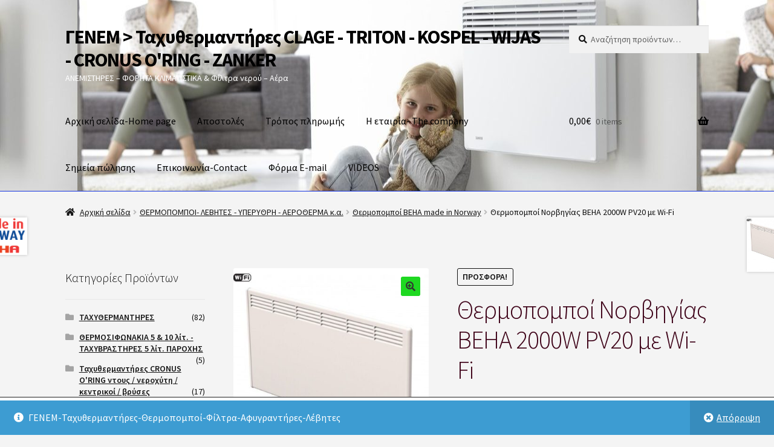

--- FILE ---
content_type: text/html; charset=UTF-8
request_url: https://www.genem.eu/product/beha-pv20-wifi/
body_size: 26043
content:
<!doctype html>
<html lang="el">
<head>
<meta charset="UTF-8">
<meta name="viewport" content="width=device-width, initial-scale=1, maximum-scale=2.0">
<link rel="profile" href="http://gmpg.org/xfn/11">
<link rel="pingback" href="https://www.genem.eu/xmlrpc.php">

<title>Θερμοπομποί Νορβηγίας BEHA 2000W PV20 με Wi-Fi &#8211; ΓΕΝΕΜ &gt; Ταχυθερμαντήρες CLAGE &#8211; TRITON &#8211; KOSPEL &#8211; WIJAS &#8211; CRONUS O&#039;RING &#8211; ZANKER</title>
<meta name='robots' content='max-image-preview:large' />
<link rel='dns-prefetch' href='//fonts.googleapis.com' />
<link rel="alternate" type="application/rss+xml" title="Ροή RSS &raquo; ΓΕΝΕΜ &gt; Ταχυθερμαντήρες CLAGE - TRITON - KOSPEL - WIJAS - CRONUS O&#039;RING - ZANKER" href="https://www.genem.eu/feed/" />
<link rel="alternate" type="application/rss+xml" title="Ροή Σχολίων &raquo; ΓΕΝΕΜ &gt; Ταχυθερμαντήρες CLAGE - TRITON - KOSPEL - WIJAS - CRONUS O&#039;RING - ZANKER" href="https://www.genem.eu/comments/feed/" />
<link rel="alternate" type="application/rss+xml" title="Ροή Σχολίων ΓΕΝΕΜ &gt; Ταχυθερμαντήρες CLAGE - TRITON - KOSPEL - WIJAS - CRONUS O&#039;RING - ZANKER &raquo; Θερμοπομποί Νορβηγίας BEHA 2000W PV20 με Wi-Fi" href="https://www.genem.eu/product/beha-pv20-wifi/feed/" />
<!-- This site uses the Google Analytics by MonsterInsights plugin v7.10.4 - Using Analytics tracking - https://www.monsterinsights.com/ -->
<!-- Note: MonsterInsights is not currently configured on this site. The site owner needs to authenticate with Google Analytics in the MonsterInsights settings panel. -->
<!-- No UA code set -->
<!-- / Google Analytics by MonsterInsights -->
<script>
window._wpemojiSettings = {"baseUrl":"https:\/\/s.w.org\/images\/core\/emoji\/14.0.0\/72x72\/","ext":".png","svgUrl":"https:\/\/s.w.org\/images\/core\/emoji\/14.0.0\/svg\/","svgExt":".svg","source":{"concatemoji":"https:\/\/www.genem.eu\/wp-includes\/js\/wp-emoji-release.min.js?ver=5ec57c247972c8af486d0a08f93ec93e"}};
/*! This file is auto-generated */
!function(e,a,t){var n,r,o,i=a.createElement("canvas"),p=i.getContext&&i.getContext("2d");function s(e,t){var a=String.fromCharCode,e=(p.clearRect(0,0,i.width,i.height),p.fillText(a.apply(this,e),0,0),i.toDataURL());return p.clearRect(0,0,i.width,i.height),p.fillText(a.apply(this,t),0,0),e===i.toDataURL()}function c(e){var t=a.createElement("script");t.src=e,t.defer=t.type="text/javascript",a.getElementsByTagName("head")[0].appendChild(t)}for(o=Array("flag","emoji"),t.supports={everything:!0,everythingExceptFlag:!0},r=0;r<o.length;r++)t.supports[o[r]]=function(e){if(p&&p.fillText)switch(p.textBaseline="top",p.font="600 32px Arial",e){case"flag":return s([127987,65039,8205,9895,65039],[127987,65039,8203,9895,65039])?!1:!s([55356,56826,55356,56819],[55356,56826,8203,55356,56819])&&!s([55356,57332,56128,56423,56128,56418,56128,56421,56128,56430,56128,56423,56128,56447],[55356,57332,8203,56128,56423,8203,56128,56418,8203,56128,56421,8203,56128,56430,8203,56128,56423,8203,56128,56447]);case"emoji":return!s([129777,127995,8205,129778,127999],[129777,127995,8203,129778,127999])}return!1}(o[r]),t.supports.everything=t.supports.everything&&t.supports[o[r]],"flag"!==o[r]&&(t.supports.everythingExceptFlag=t.supports.everythingExceptFlag&&t.supports[o[r]]);t.supports.everythingExceptFlag=t.supports.everythingExceptFlag&&!t.supports.flag,t.DOMReady=!1,t.readyCallback=function(){t.DOMReady=!0},t.supports.everything||(n=function(){t.readyCallback()},a.addEventListener?(a.addEventListener("DOMContentLoaded",n,!1),e.addEventListener("load",n,!1)):(e.attachEvent("onload",n),a.attachEvent("onreadystatechange",function(){"complete"===a.readyState&&t.readyCallback()})),(e=t.source||{}).concatemoji?c(e.concatemoji):e.wpemoji&&e.twemoji&&(c(e.twemoji),c(e.wpemoji)))}(window,document,window._wpemojiSettings);
</script>
<style>
img.wp-smiley,
img.emoji {
	display: inline !important;
	border: none !important;
	box-shadow: none !important;
	height: 1em !important;
	width: 1em !important;
	margin: 0 0.07em !important;
	vertical-align: -0.1em !important;
	background: none !important;
	padding: 0 !important;
}
</style>
	<link rel='stylesheet' id='wp-block-library-css' href='https://www.genem.eu/wp-includes/css/dist/block-library/style.min.css?ver=5ec57c247972c8af486d0a08f93ec93e' media='all' />
<style id='wp-block-library-theme-inline-css'>
.wp-block-audio figcaption{color:#555;font-size:13px;text-align:center}.is-dark-theme .wp-block-audio figcaption{color:hsla(0,0%,100%,.65)}.wp-block-audio{margin:0 0 1em}.wp-block-code{border:1px solid #ccc;border-radius:4px;font-family:Menlo,Consolas,monaco,monospace;padding:.8em 1em}.wp-block-embed figcaption{color:#555;font-size:13px;text-align:center}.is-dark-theme .wp-block-embed figcaption{color:hsla(0,0%,100%,.65)}.wp-block-embed{margin:0 0 1em}.blocks-gallery-caption{color:#555;font-size:13px;text-align:center}.is-dark-theme .blocks-gallery-caption{color:hsla(0,0%,100%,.65)}.wp-block-image figcaption{color:#555;font-size:13px;text-align:center}.is-dark-theme .wp-block-image figcaption{color:hsla(0,0%,100%,.65)}.wp-block-image{margin:0 0 1em}.wp-block-pullquote{border-top:4px solid;border-bottom:4px solid;margin-bottom:1.75em;color:currentColor}.wp-block-pullquote__citation,.wp-block-pullquote cite,.wp-block-pullquote footer{color:currentColor;text-transform:uppercase;font-size:.8125em;font-style:normal}.wp-block-quote{border-left:.25em solid;margin:0 0 1.75em;padding-left:1em}.wp-block-quote cite,.wp-block-quote footer{color:currentColor;font-size:.8125em;position:relative;font-style:normal}.wp-block-quote.has-text-align-right{border-left:none;border-right:.25em solid;padding-left:0;padding-right:1em}.wp-block-quote.has-text-align-center{border:none;padding-left:0}.wp-block-quote.is-large,.wp-block-quote.is-style-large,.wp-block-quote.is-style-plain{border:none}.wp-block-search .wp-block-search__label{font-weight:700}.wp-block-search__button{border:1px solid #ccc;padding:.375em .625em}:where(.wp-block-group.has-background){padding:1.25em 2.375em}.wp-block-separator.has-css-opacity{opacity:.4}.wp-block-separator{border:none;border-bottom:2px solid;margin-left:auto;margin-right:auto}.wp-block-separator.has-alpha-channel-opacity{opacity:1}.wp-block-separator:not(.is-style-wide):not(.is-style-dots){width:100px}.wp-block-separator.has-background:not(.is-style-dots){border-bottom:none;height:1px}.wp-block-separator.has-background:not(.is-style-wide):not(.is-style-dots){height:2px}.wp-block-table{margin:"0 0 1em 0"}.wp-block-table thead{border-bottom:3px solid}.wp-block-table tfoot{border-top:3px solid}.wp-block-table td,.wp-block-table th{word-break:normal}.wp-block-table figcaption{color:#555;font-size:13px;text-align:center}.is-dark-theme .wp-block-table figcaption{color:hsla(0,0%,100%,.65)}.wp-block-video figcaption{color:#555;font-size:13px;text-align:center}.is-dark-theme .wp-block-video figcaption{color:hsla(0,0%,100%,.65)}.wp-block-video{margin:0 0 1em}.wp-block-template-part.has-background{padding:1.25em 2.375em;margin-top:0;margin-bottom:0}
</style>
<link rel='stylesheet' id='wc-block-style-css' href='https://www.genem.eu/wp-content/plugins/woocommerce/assets/css/blocks/style.css?ver=3.6.7' media='all' />
<link rel='stylesheet' id='storefront-gutenberg-blocks-css' href='https://www.genem.eu/wp-content/themes/storefront/assets/css/base/gutenberg-blocks.css?ver=2.5.6' media='all' />
<style id='storefront-gutenberg-blocks-inline-css'>

				.wp-block-button__link:not(.has-text-color) {
					color: #333333;
				}

				.wp-block-button__link:not(.has-text-color):hover,
				.wp-block-button__link:not(.has-text-color):focus,
				.wp-block-button__link:not(.has-text-color):active {
					color: #333333;
				}

				.wp-block-button__link:not(.has-background) {
					background-color: #1ed821;
				}

				.wp-block-button__link:not(.has-background):hover,
				.wp-block-button__link:not(.has-background):focus,
				.wp-block-button__link:not(.has-background):active {
					border-color: #05bf08;
					background-color: #05bf08;
				}

				.wp-block-quote footer,
				.wp-block-quote cite,
				.wp-block-quote__citation {
					color: #111111;
				}

				.wp-block-pullquote cite,
				.wp-block-pullquote footer,
				.wp-block-pullquote__citation {
					color: #111111;
				}

				.wp-block-image figcaption {
					color: #111111;
				}

				.wp-block-separator.is-style-dots::before {
					color: #3d0117;
				}

				.wp-block-file a.wp-block-file__button {
					color: #333333;
					background-color: #1ed821;
					border-color: #1ed821;
				}

				.wp-block-file a.wp-block-file__button:hover,
				.wp-block-file a.wp-block-file__button:focus,
				.wp-block-file a.wp-block-file__button:active {
					color: #333333;
					background-color: #05bf08;
				}

				.wp-block-code,
				.wp-block-preformatted pre {
					color: #111111;
				}

				.wp-block-table:not( .has-background ):not( .is-style-stripes ) tbody tr:nth-child(2n) td {
					background-color: #f2f2f2;
				}

				.wp-block-cover .wp-block-cover__inner-container h1,
				.wp-block-cover .wp-block-cover__inner-container h2,
				.wp-block-cover .wp-block-cover__inner-container h3,
				.wp-block-cover .wp-block-cover__inner-container h4,
				.wp-block-cover .wp-block-cover__inner-container h5,
				.wp-block-cover .wp-block-cover__inner-container h6 {
					color: #000000;
				}
			
</style>
<link rel='stylesheet' id='classic-theme-styles-css' href='https://www.genem.eu/wp-includes/css/classic-themes.min.css?ver=1' media='all' />
<style id='global-styles-inline-css'>
body{--wp--preset--color--black: #000000;--wp--preset--color--cyan-bluish-gray: #abb8c3;--wp--preset--color--white: #ffffff;--wp--preset--color--pale-pink: #f78da7;--wp--preset--color--vivid-red: #cf2e2e;--wp--preset--color--luminous-vivid-orange: #ff6900;--wp--preset--color--luminous-vivid-amber: #fcb900;--wp--preset--color--light-green-cyan: #7bdcb5;--wp--preset--color--vivid-green-cyan: #00d084;--wp--preset--color--pale-cyan-blue: #8ed1fc;--wp--preset--color--vivid-cyan-blue: #0693e3;--wp--preset--color--vivid-purple: #9b51e0;--wp--preset--gradient--vivid-cyan-blue-to-vivid-purple: linear-gradient(135deg,rgba(6,147,227,1) 0%,rgb(155,81,224) 100%);--wp--preset--gradient--light-green-cyan-to-vivid-green-cyan: linear-gradient(135deg,rgb(122,220,180) 0%,rgb(0,208,130) 100%);--wp--preset--gradient--luminous-vivid-amber-to-luminous-vivid-orange: linear-gradient(135deg,rgba(252,185,0,1) 0%,rgba(255,105,0,1) 100%);--wp--preset--gradient--luminous-vivid-orange-to-vivid-red: linear-gradient(135deg,rgba(255,105,0,1) 0%,rgb(207,46,46) 100%);--wp--preset--gradient--very-light-gray-to-cyan-bluish-gray: linear-gradient(135deg,rgb(238,238,238) 0%,rgb(169,184,195) 100%);--wp--preset--gradient--cool-to-warm-spectrum: linear-gradient(135deg,rgb(74,234,220) 0%,rgb(151,120,209) 20%,rgb(207,42,186) 40%,rgb(238,44,130) 60%,rgb(251,105,98) 80%,rgb(254,248,76) 100%);--wp--preset--gradient--blush-light-purple: linear-gradient(135deg,rgb(255,206,236) 0%,rgb(152,150,240) 100%);--wp--preset--gradient--blush-bordeaux: linear-gradient(135deg,rgb(254,205,165) 0%,rgb(254,45,45) 50%,rgb(107,0,62) 100%);--wp--preset--gradient--luminous-dusk: linear-gradient(135deg,rgb(255,203,112) 0%,rgb(199,81,192) 50%,rgb(65,88,208) 100%);--wp--preset--gradient--pale-ocean: linear-gradient(135deg,rgb(255,245,203) 0%,rgb(182,227,212) 50%,rgb(51,167,181) 100%);--wp--preset--gradient--electric-grass: linear-gradient(135deg,rgb(202,248,128) 0%,rgb(113,206,126) 100%);--wp--preset--gradient--midnight: linear-gradient(135deg,rgb(2,3,129) 0%,rgb(40,116,252) 100%);--wp--preset--duotone--dark-grayscale: url('#wp-duotone-dark-grayscale');--wp--preset--duotone--grayscale: url('#wp-duotone-grayscale');--wp--preset--duotone--purple-yellow: url('#wp-duotone-purple-yellow');--wp--preset--duotone--blue-red: url('#wp-duotone-blue-red');--wp--preset--duotone--midnight: url('#wp-duotone-midnight');--wp--preset--duotone--magenta-yellow: url('#wp-duotone-magenta-yellow');--wp--preset--duotone--purple-green: url('#wp-duotone-purple-green');--wp--preset--duotone--blue-orange: url('#wp-duotone-blue-orange');--wp--preset--font-size--small: 14px;--wp--preset--font-size--medium: 23px;--wp--preset--font-size--large: 26px;--wp--preset--font-size--x-large: 42px;--wp--preset--font-size--normal: 16px;--wp--preset--font-size--huge: 37px;--wp--preset--spacing--20: 0.44rem;--wp--preset--spacing--30: 0.67rem;--wp--preset--spacing--40: 1rem;--wp--preset--spacing--50: 1.5rem;--wp--preset--spacing--60: 2.25rem;--wp--preset--spacing--70: 3.38rem;--wp--preset--spacing--80: 5.06rem;}:where(.is-layout-flex){gap: 0.5em;}body .is-layout-flow > .alignleft{float: left;margin-inline-start: 0;margin-inline-end: 2em;}body .is-layout-flow > .alignright{float: right;margin-inline-start: 2em;margin-inline-end: 0;}body .is-layout-flow > .aligncenter{margin-left: auto !important;margin-right: auto !important;}body .is-layout-constrained > .alignleft{float: left;margin-inline-start: 0;margin-inline-end: 2em;}body .is-layout-constrained > .alignright{float: right;margin-inline-start: 2em;margin-inline-end: 0;}body .is-layout-constrained > .aligncenter{margin-left: auto !important;margin-right: auto !important;}body .is-layout-constrained > :where(:not(.alignleft):not(.alignright):not(.alignfull)){max-width: var(--wp--style--global--content-size);margin-left: auto !important;margin-right: auto !important;}body .is-layout-constrained > .alignwide{max-width: var(--wp--style--global--wide-size);}body .is-layout-flex{display: flex;}body .is-layout-flex{flex-wrap: wrap;align-items: center;}body .is-layout-flex > *{margin: 0;}:where(.wp-block-columns.is-layout-flex){gap: 2em;}.has-black-color{color: var(--wp--preset--color--black) !important;}.has-cyan-bluish-gray-color{color: var(--wp--preset--color--cyan-bluish-gray) !important;}.has-white-color{color: var(--wp--preset--color--white) !important;}.has-pale-pink-color{color: var(--wp--preset--color--pale-pink) !important;}.has-vivid-red-color{color: var(--wp--preset--color--vivid-red) !important;}.has-luminous-vivid-orange-color{color: var(--wp--preset--color--luminous-vivid-orange) !important;}.has-luminous-vivid-amber-color{color: var(--wp--preset--color--luminous-vivid-amber) !important;}.has-light-green-cyan-color{color: var(--wp--preset--color--light-green-cyan) !important;}.has-vivid-green-cyan-color{color: var(--wp--preset--color--vivid-green-cyan) !important;}.has-pale-cyan-blue-color{color: var(--wp--preset--color--pale-cyan-blue) !important;}.has-vivid-cyan-blue-color{color: var(--wp--preset--color--vivid-cyan-blue) !important;}.has-vivid-purple-color{color: var(--wp--preset--color--vivid-purple) !important;}.has-black-background-color{background-color: var(--wp--preset--color--black) !important;}.has-cyan-bluish-gray-background-color{background-color: var(--wp--preset--color--cyan-bluish-gray) !important;}.has-white-background-color{background-color: var(--wp--preset--color--white) !important;}.has-pale-pink-background-color{background-color: var(--wp--preset--color--pale-pink) !important;}.has-vivid-red-background-color{background-color: var(--wp--preset--color--vivid-red) !important;}.has-luminous-vivid-orange-background-color{background-color: var(--wp--preset--color--luminous-vivid-orange) !important;}.has-luminous-vivid-amber-background-color{background-color: var(--wp--preset--color--luminous-vivid-amber) !important;}.has-light-green-cyan-background-color{background-color: var(--wp--preset--color--light-green-cyan) !important;}.has-vivid-green-cyan-background-color{background-color: var(--wp--preset--color--vivid-green-cyan) !important;}.has-pale-cyan-blue-background-color{background-color: var(--wp--preset--color--pale-cyan-blue) !important;}.has-vivid-cyan-blue-background-color{background-color: var(--wp--preset--color--vivid-cyan-blue) !important;}.has-vivid-purple-background-color{background-color: var(--wp--preset--color--vivid-purple) !important;}.has-black-border-color{border-color: var(--wp--preset--color--black) !important;}.has-cyan-bluish-gray-border-color{border-color: var(--wp--preset--color--cyan-bluish-gray) !important;}.has-white-border-color{border-color: var(--wp--preset--color--white) !important;}.has-pale-pink-border-color{border-color: var(--wp--preset--color--pale-pink) !important;}.has-vivid-red-border-color{border-color: var(--wp--preset--color--vivid-red) !important;}.has-luminous-vivid-orange-border-color{border-color: var(--wp--preset--color--luminous-vivid-orange) !important;}.has-luminous-vivid-amber-border-color{border-color: var(--wp--preset--color--luminous-vivid-amber) !important;}.has-light-green-cyan-border-color{border-color: var(--wp--preset--color--light-green-cyan) !important;}.has-vivid-green-cyan-border-color{border-color: var(--wp--preset--color--vivid-green-cyan) !important;}.has-pale-cyan-blue-border-color{border-color: var(--wp--preset--color--pale-cyan-blue) !important;}.has-vivid-cyan-blue-border-color{border-color: var(--wp--preset--color--vivid-cyan-blue) !important;}.has-vivid-purple-border-color{border-color: var(--wp--preset--color--vivid-purple) !important;}.has-vivid-cyan-blue-to-vivid-purple-gradient-background{background: var(--wp--preset--gradient--vivid-cyan-blue-to-vivid-purple) !important;}.has-light-green-cyan-to-vivid-green-cyan-gradient-background{background: var(--wp--preset--gradient--light-green-cyan-to-vivid-green-cyan) !important;}.has-luminous-vivid-amber-to-luminous-vivid-orange-gradient-background{background: var(--wp--preset--gradient--luminous-vivid-amber-to-luminous-vivid-orange) !important;}.has-luminous-vivid-orange-to-vivid-red-gradient-background{background: var(--wp--preset--gradient--luminous-vivid-orange-to-vivid-red) !important;}.has-very-light-gray-to-cyan-bluish-gray-gradient-background{background: var(--wp--preset--gradient--very-light-gray-to-cyan-bluish-gray) !important;}.has-cool-to-warm-spectrum-gradient-background{background: var(--wp--preset--gradient--cool-to-warm-spectrum) !important;}.has-blush-light-purple-gradient-background{background: var(--wp--preset--gradient--blush-light-purple) !important;}.has-blush-bordeaux-gradient-background{background: var(--wp--preset--gradient--blush-bordeaux) !important;}.has-luminous-dusk-gradient-background{background: var(--wp--preset--gradient--luminous-dusk) !important;}.has-pale-ocean-gradient-background{background: var(--wp--preset--gradient--pale-ocean) !important;}.has-electric-grass-gradient-background{background: var(--wp--preset--gradient--electric-grass) !important;}.has-midnight-gradient-background{background: var(--wp--preset--gradient--midnight) !important;}.has-small-font-size{font-size: var(--wp--preset--font-size--small) !important;}.has-medium-font-size{font-size: var(--wp--preset--font-size--medium) !important;}.has-large-font-size{font-size: var(--wp--preset--font-size--large) !important;}.has-x-large-font-size{font-size: var(--wp--preset--font-size--x-large) !important;}
.wp-block-navigation a:where(:not(.wp-element-button)){color: inherit;}
:where(.wp-block-columns.is-layout-flex){gap: 2em;}
.wp-block-pullquote{font-size: 1.5em;line-height: 1.6;}
</style>
<link rel='stylesheet' id='contact-form-7-css' href='https://www.genem.eu/wp-content/plugins/contact-form-7/includes/css/styles.css?ver=5.1.9' media='all' />
<link rel='stylesheet' id='photoswipe-css' href='https://www.genem.eu/wp-content/plugins/woocommerce/assets/css/photoswipe/photoswipe.css?ver=3.6.7' media='all' />
<link rel='stylesheet' id='photoswipe-default-skin-css' href='https://www.genem.eu/wp-content/plugins/woocommerce/assets/css/photoswipe/default-skin/default-skin.css?ver=3.6.7' media='all' />
<style id='woocommerce-inline-inline-css'>
.woocommerce form .form-row .required { visibility: visible; }
</style>
<link rel='stylesheet' id='storefront-style-css' href='https://www.genem.eu/wp-content/themes/storefront/style.css?ver=2.5.6' media='all' />
<style id='storefront-style-inline-css'>

			.main-navigation ul li a,
			.site-title a,
			ul.menu li a,
			.site-branding h1 a,
			button.menu-toggle,
			button.menu-toggle:hover,
			.handheld-navigation .dropdown-toggle {
				color: #000000;
			}

			button.menu-toggle,
			button.menu-toggle:hover {
				border-color: #000000;
			}

			.main-navigation ul li a:hover,
			.main-navigation ul li:hover > a,
			.site-title a:hover,
			.site-header ul.menu li.current-menu-item > a {
				color: #414141;
			}

			table:not( .has-background ) th {
				background-color: #ededed;
			}

			table:not( .has-background ) tbody td {
				background-color: #f2f2f2;
			}

			table:not( .has-background ) tbody tr:nth-child(2n) td,
			fieldset,
			fieldset legend {
				background-color: #f0f0f0;
			}

			.site-header,
			.secondary-navigation ul ul,
			.main-navigation ul.menu > li.menu-item-has-children:after,
			.secondary-navigation ul.menu ul,
			.storefront-handheld-footer-bar,
			.storefront-handheld-footer-bar ul li > a,
			.storefront-handheld-footer-bar ul li.search .site-search,
			button.menu-toggle,
			button.menu-toggle:hover {
				background-color: #2644ef;
			}

			p.site-description,
			.site-header,
			.storefront-handheld-footer-bar {
				color: #ffffff;
			}

			button.menu-toggle:after,
			button.menu-toggle:before,
			button.menu-toggle span:before {
				background-color: #000000;
			}

			h1, h2, h3, h4, h5, h6, .wc-block-grid__product-title {
				color: #3d0117;
			}

			.widget h1 {
				border-bottom-color: #3d0117;
			}

			body,
			.secondary-navigation a {
				color: #111111;
			}

			.widget-area .widget a,
			.hentry .entry-header .posted-on a,
			.hentry .entry-header .post-author a,
			.hentry .entry-header .post-comments a,
			.hentry .entry-header .byline a {
				color: #161616;
			}

			a {
				color: #96588a;
			}

			a:focus,
			button:focus,
			.button.alt:focus,
			input:focus,
			textarea:focus,
			input[type="button"]:focus,
			input[type="reset"]:focus,
			input[type="submit"]:focus,
			input[type="email"]:focus,
			input[type="tel"]:focus,
			input[type="url"]:focus,
			input[type="password"]:focus,
			input[type="search"]:focus {
				outline-color: #96588a;
			}

			button, input[type="button"], input[type="reset"], input[type="submit"], .button, .widget a.button {
				background-color: #1ed821;
				border-color: #1ed821;
				color: #333333;
			}

			button:hover, input[type="button"]:hover, input[type="reset"]:hover, input[type="submit"]:hover, .button:hover, .widget a.button:hover {
				background-color: #05bf08;
				border-color: #05bf08;
				color: #333333;
			}

			button.alt, input[type="button"].alt, input[type="reset"].alt, input[type="submit"].alt, .button.alt, .widget-area .widget a.button.alt {
				background-color: #333333;
				border-color: #333333;
				color: #ffffff;
			}

			button.alt:hover, input[type="button"].alt:hover, input[type="reset"].alt:hover, input[type="submit"].alt:hover, .button.alt:hover, .widget-area .widget a.button.alt:hover {
				background-color: #1a1a1a;
				border-color: #1a1a1a;
				color: #ffffff;
			}

			.pagination .page-numbers li .page-numbers.current {
				background-color: #dbdbdb;
				color: #070707;
			}

			#comments .comment-list .comment-content .comment-text {
				background-color: #ededed;
			}

			.site-footer {
				background-color: #f0f0f0;
				color: #211a18;
			}

			.site-footer a:not(.button):not(.components-button) {
				color: #333333;
			}

			.site-footer .storefront-handheld-footer-bar a:not(.button):not(.components-button) {
				color: #000000;
			}

			.site-footer h1, .site-footer h2, .site-footer h3, .site-footer h4, .site-footer h5, .site-footer h6, .site-footer .widget .widget-title, .site-footer .widget .widgettitle {
				color: #00224f;
			}

			.page-template-template-homepage.has-post-thumbnail .type-page.has-post-thumbnail .entry-title {
				color: #000000;
			}

			.page-template-template-homepage.has-post-thumbnail .type-page.has-post-thumbnail .entry-content {
				color: #000000;
			}

			@media screen and ( min-width: 768px ) {
				.secondary-navigation ul.menu a:hover {
					color: #ffffff;
				}

				.secondary-navigation ul.menu a {
					color: #ffffff;
				}

				.main-navigation ul.menu ul.sub-menu,
				.main-navigation ul.nav-menu ul.children {
					background-color: #1735e0;
				}

				.site-header {
					border-bottom-color: #1735e0;
				}
			}
</style>
<link rel='stylesheet' id='storefront-icons-css' href='https://www.genem.eu/wp-content/themes/storefront/assets/css/base/icons.css?ver=2.5.6' media='all' />
<link rel='stylesheet' id='storefront-fonts-css' href='https://fonts.googleapis.com/css?family=Source+Sans+Pro:400,300,300italic,400italic,600,700,900&#038;subset=latin%2Clatin-ext' media='all' />
<link rel='stylesheet' id='storefront-jetpack-widgets-css' href='https://www.genem.eu/wp-content/themes/storefront/assets/css/jetpack/widgets.css?ver=2.5.6' media='all' />
<link rel='stylesheet' id='storefront-woocommerce-style-css' href='https://www.genem.eu/wp-content/themes/storefront/assets/css/woocommerce/woocommerce.css?ver=2.5.6' media='all' />
<style id='storefront-woocommerce-style-inline-css'>

			a.cart-contents,
			.site-header-cart .widget_shopping_cart a {
				color: #000000;
			}

			a.cart-contents:hover,
			.site-header-cart .widget_shopping_cart a:hover,
			.site-header-cart:hover > li > a {
				color: #414141;
			}

			table.cart td.product-remove,
			table.cart td.actions {
				border-top-color: #f4f4f4;
			}

			.storefront-handheld-footer-bar ul li.cart .count {
				background-color: #000000;
				color: #2644ef;
				border-color: #2644ef;
			}

			.woocommerce-tabs ul.tabs li.active a,
			ul.products li.product .price,
			.onsale,
			.wc-block-grid__product-onsale,
			.widget_search form:before,
			.widget_product_search form:before {
				color: #111111;
			}

			.woocommerce-breadcrumb a,
			a.woocommerce-review-link,
			.product_meta a {
				color: #161616;
			}

			.wc-block-grid__product-onsale,
			.onsale {
				border-color: #111111;
			}

			.star-rating span:before,
			.quantity .plus, .quantity .minus,
			p.stars a:hover:after,
			p.stars a:after,
			.star-rating span:before,
			#payment .payment_methods li input[type=radio]:first-child:checked+label:before {
				color: #96588a;
			}

			.widget_price_filter .ui-slider .ui-slider-range,
			.widget_price_filter .ui-slider .ui-slider-handle {
				background-color: #96588a;
			}

			.order_details {
				background-color: #ededed;
			}

			.order_details > li {
				border-bottom: 1px dotted #d8d8d8;
			}

			.order_details:before,
			.order_details:after {
				background: -webkit-linear-gradient(transparent 0,transparent 0),-webkit-linear-gradient(135deg,#ededed 33.33%,transparent 33.33%),-webkit-linear-gradient(45deg,#ededed 33.33%,transparent 33.33%)
			}

			#order_review {
				background-color: #f4f4f4;
			}

			#payment .payment_methods > li .payment_box,
			#payment .place-order {
				background-color: #efefef;
			}

			#payment .payment_methods > li:not(.woocommerce-notice) {
				background-color: #eaeaea;
			}

			#payment .payment_methods > li:not(.woocommerce-notice):hover {
				background-color: #e5e5e5;
			}

			.woocommerce-pagination .page-numbers li .page-numbers.current {
				background-color: #dbdbdb;
				color: #070707;
			}

			.wc-block-grid__product-onsale,
			.onsale,
			.woocommerce-pagination .page-numbers li .page-numbers:not(.current) {
				color: #111111;
			}

			p.stars a:before,
			p.stars a:hover~a:before,
			p.stars.selected a.active~a:before {
				color: #111111;
			}

			p.stars.selected a.active:before,
			p.stars:hover a:before,
			p.stars.selected a:not(.active):before,
			p.stars.selected a.active:before {
				color: #96588a;
			}

			.single-product div.product .woocommerce-product-gallery .woocommerce-product-gallery__trigger {
				background-color: #1ed821;
				color: #333333;
			}

			.single-product div.product .woocommerce-product-gallery .woocommerce-product-gallery__trigger:hover {
				background-color: #05bf08;
				border-color: #05bf08;
				color: #333333;
			}

			.button.added_to_cart:focus,
			.button.wc-forward:focus {
				outline-color: #96588a;
			}

			.added_to_cart,
			.site-header-cart .widget_shopping_cart a.button,
			.wc-block-grid__products .wc-block-grid__product .wp-block-button__link {
				background-color: #1ed821;
				border-color: #1ed821;
				color: #333333;
			}

			.added_to_cart:hover,
			.site-header-cart .widget_shopping_cart a.button:hover,
			.wc-block-grid__products .wc-block-grid__product .wp-block-button__link:hover {
				background-color: #05bf08;
				border-color: #05bf08;
				color: #333333;
			}

			.added_to_cart.alt, .added_to_cart, .widget a.button.checkout {
				background-color: #333333;
				border-color: #333333;
				color: #ffffff;
			}

			.added_to_cart.alt:hover, .added_to_cart:hover, .widget a.button.checkout:hover {
				background-color: #1a1a1a;
				border-color: #1a1a1a;
				color: #ffffff;
			}

			.button.loading {
				color: #1ed821;
			}

			.button.loading:hover {
				background-color: #1ed821;
			}

			.button.loading:after {
				color: #333333;
			}

			@media screen and ( min-width: 768px ) {
				.site-header-cart .widget_shopping_cart,
				.site-header .product_list_widget li .quantity {
					color: #ffffff;
				}

				.site-header-cart .widget_shopping_cart .buttons,
				.site-header-cart .widget_shopping_cart .total {
					background-color: #1c3ae5;
				}

				.site-header-cart .widget_shopping_cart {
					background-color: #1735e0;
				}
			}
				.storefront-product-pagination a {
					color: #111111;
					background-color: #f4f4f4;
				}
				.storefront-sticky-add-to-cart {
					color: #111111;
					background-color: #f4f4f4;
				}

				.storefront-sticky-add-to-cart a:not(.button) {
					color: #000000;
				}
</style>
<link rel='stylesheet' id='moove_gdpr_frontend-css' href='https://www.genem.eu/wp-content/plugins/gdpr-cookie-compliance/dist/styles/gdpr-main-nf.css?ver=4.5.3' media='all' />
<style id='moove_gdpr_frontend-inline-css'>
				#moove_gdpr_cookie_modal .moove-gdpr-modal-content .moove-gdpr-tab-main h3.tab-title, 
				#moove_gdpr_cookie_modal .moove-gdpr-modal-content .moove-gdpr-tab-main span.tab-title,
				#moove_gdpr_cookie_modal .moove-gdpr-modal-content .moove-gdpr-modal-left-content #moove-gdpr-menu li a, 
				#moove_gdpr_cookie_modal .moove-gdpr-modal-content .moove-gdpr-modal-left-content #moove-gdpr-menu li button,
				#moove_gdpr_cookie_modal .moove-gdpr-modal-content .moove-gdpr-modal-left-content .moove-gdpr-branding-cnt a,
				#moove_gdpr_cookie_modal .moove-gdpr-modal-content .moove-gdpr-modal-footer-content .moove-gdpr-button-holder a.mgbutton, 
				#moove_gdpr_cookie_modal .moove-gdpr-modal-content .moove-gdpr-modal-footer-content .moove-gdpr-button-holder button.mgbutton,
				#moove_gdpr_cookie_modal .cookie-switch .cookie-slider:after, 
				#moove_gdpr_cookie_modal .cookie-switch .slider:after, 
				#moove_gdpr_cookie_modal .switch .cookie-slider:after, 
				#moove_gdpr_cookie_modal .switch .slider:after,
				#moove_gdpr_cookie_info_bar .moove-gdpr-info-bar-container .moove-gdpr-info-bar-content p, 
				#moove_gdpr_cookie_info_bar .moove-gdpr-info-bar-container .moove-gdpr-info-bar-content p a,
				#moove_gdpr_cookie_info_bar .moove-gdpr-info-bar-container .moove-gdpr-info-bar-content a.mgbutton, 
				#moove_gdpr_cookie_info_bar .moove-gdpr-info-bar-container .moove-gdpr-info-bar-content button.mgbutton,
				#moove_gdpr_cookie_modal .moove-gdpr-modal-content .moove-gdpr-tab-main .moove-gdpr-tab-main-content h1, 
				#moove_gdpr_cookie_modal .moove-gdpr-modal-content .moove-gdpr-tab-main .moove-gdpr-tab-main-content h2, 
				#moove_gdpr_cookie_modal .moove-gdpr-modal-content .moove-gdpr-tab-main .moove-gdpr-tab-main-content h3, 
				#moove_gdpr_cookie_modal .moove-gdpr-modal-content .moove-gdpr-tab-main .moove-gdpr-tab-main-content h4, 
				#moove_gdpr_cookie_modal .moove-gdpr-modal-content .moove-gdpr-tab-main .moove-gdpr-tab-main-content h5, 
				#moove_gdpr_cookie_modal .moove-gdpr-modal-content .moove-gdpr-tab-main .moove-gdpr-tab-main-content h6,
				#moove_gdpr_cookie_modal .moove-gdpr-modal-content.moove_gdpr_modal_theme_v2 .moove-gdpr-modal-title .tab-title,
				#moove_gdpr_cookie_modal .moove-gdpr-modal-content.moove_gdpr_modal_theme_v2 .moove-gdpr-tab-main h3.tab-title, 
				#moove_gdpr_cookie_modal .moove-gdpr-modal-content.moove_gdpr_modal_theme_v2 .moove-gdpr-tab-main span.tab-title,
				#moove_gdpr_cookie_modal .moove-gdpr-modal-content.moove_gdpr_modal_theme_v2 .moove-gdpr-branding-cnt a {
				 	font-weight: inherit				}
			#moove_gdpr_cookie_modal,#moove_gdpr_cookie_info_bar,.gdpr_cookie_settings_shortcode_content{font-family:'Didact Gothic',sans-serif}#moove_gdpr_save_popup_settings_button{background-color:#373737;color:#fff}#moove_gdpr_save_popup_settings_button:hover{background-color:#000}#moove_gdpr_cookie_info_bar .moove-gdpr-info-bar-container .moove-gdpr-info-bar-content a.mgbutton,#moove_gdpr_cookie_info_bar .moove-gdpr-info-bar-container .moove-gdpr-info-bar-content button.mgbutton{background-color:#0c4da2}#moove_gdpr_cookie_modal .moove-gdpr-modal-content .moove-gdpr-modal-footer-content .moove-gdpr-button-holder a.mgbutton,#moove_gdpr_cookie_modal .moove-gdpr-modal-content .moove-gdpr-modal-footer-content .moove-gdpr-button-holder button.mgbutton,.gdpr_cookie_settings_shortcode_content .gdpr-shr-button.button-green{background-color:#0c4da2;border-color:#0c4da2}#moove_gdpr_cookie_modal .moove-gdpr-modal-content .moove-gdpr-modal-footer-content .moove-gdpr-button-holder a.mgbutton:hover,#moove_gdpr_cookie_modal .moove-gdpr-modal-content .moove-gdpr-modal-footer-content .moove-gdpr-button-holder button.mgbutton:hover,.gdpr_cookie_settings_shortcode_content .gdpr-shr-button.button-green:hover{background-color:#fff;color:#0c4da2}#moove_gdpr_cookie_modal .moove-gdpr-modal-content .moove-gdpr-modal-close i,#moove_gdpr_cookie_modal .moove-gdpr-modal-content .moove-gdpr-modal-close span.gdpr-icon{background-color:#0c4da2;border:1px solid #0c4da2}#moove_gdpr_cookie_modal .moove-gdpr-modal-content .moove-gdpr-modal-close i:hover,#moove_gdpr_cookie_modal .moove-gdpr-modal-content .moove-gdpr-modal-close span.gdpr-icon:hover,#moove_gdpr_cookie_info_bar span[data-href]>u.change-settings-button{color:#0c4da2}#moove_gdpr_cookie_modal .moove-gdpr-modal-content .moove-gdpr-modal-left-content #moove-gdpr-menu li.menu-item-selected a span.gdpr-icon,#moove_gdpr_cookie_modal .moove-gdpr-modal-content .moove-gdpr-modal-left-content #moove-gdpr-menu li.menu-item-selected button span.gdpr-icon{color:inherit}#moove_gdpr_cookie_modal .moove-gdpr-modal-content .moove-gdpr-modal-left-content #moove-gdpr-menu li:hover a,#moove_gdpr_cookie_modal .moove-gdpr-modal-content .moove-gdpr-modal-left-content #moove-gdpr-menu li:hover button{color:#000}#moove_gdpr_cookie_modal .moove-gdpr-modal-content .moove-gdpr-modal-left-content #moove-gdpr-menu li a span.gdpr-icon,#moove_gdpr_cookie_modal .moove-gdpr-modal-content .moove-gdpr-modal-left-content #moove-gdpr-menu li button span.gdpr-icon{color:inherit}#moove_gdpr_cookie_modal .gdpr-acc-link{line-height:0;font-size:0;color:transparent;position:absolute}#moove_gdpr_cookie_modal .moove-gdpr-modal-content .moove-gdpr-modal-close:hover i,#moove_gdpr_cookie_modal .moove-gdpr-modal-content .moove-gdpr-modal-left-content #moove-gdpr-menu li a,#moove_gdpr_cookie_modal .moove-gdpr-modal-content .moove-gdpr-modal-left-content #moove-gdpr-menu li button,#moove_gdpr_cookie_modal .moove-gdpr-modal-content .moove-gdpr-modal-left-content #moove-gdpr-menu li button i,#moove_gdpr_cookie_modal .moove-gdpr-modal-content .moove-gdpr-modal-left-content #moove-gdpr-menu li a i,#moove_gdpr_cookie_modal .moove-gdpr-modal-content .moove-gdpr-tab-main .moove-gdpr-tab-main-content a:hover,#moove_gdpr_cookie_info_bar.moove-gdpr-dark-scheme .moove-gdpr-info-bar-container .moove-gdpr-info-bar-content a.mgbutton:hover,#moove_gdpr_cookie_info_bar.moove-gdpr-dark-scheme .moove-gdpr-info-bar-container .moove-gdpr-info-bar-content button.mgbutton:hover,#moove_gdpr_cookie_info_bar.moove-gdpr-dark-scheme .moove-gdpr-info-bar-container .moove-gdpr-info-bar-content a:hover,#moove_gdpr_cookie_info_bar.moove-gdpr-dark-scheme .moove-gdpr-info-bar-container .moove-gdpr-info-bar-content button:hover,#moove_gdpr_cookie_info_bar.moove-gdpr-dark-scheme .moove-gdpr-info-bar-container .moove-gdpr-info-bar-content span.change-settings-button:hover,#moove_gdpr_cookie_info_bar.moove-gdpr-dark-scheme .moove-gdpr-info-bar-container .moove-gdpr-info-bar-content u.change-settings-button:hover,#moove_gdpr_cookie_info_bar span[data-href]>u.change-settings-button,#moove_gdpr_cookie_info_bar.moove-gdpr-dark-scheme .moove-gdpr-info-bar-container .moove-gdpr-info-bar-content a.mgbutton.focus-g,#moove_gdpr_cookie_info_bar.moove-gdpr-dark-scheme .moove-gdpr-info-bar-container .moove-gdpr-info-bar-content button.mgbutton.focus-g,#moove_gdpr_cookie_info_bar.moove-gdpr-dark-scheme .moove-gdpr-info-bar-container .moove-gdpr-info-bar-content a.focus-g,#moove_gdpr_cookie_info_bar.moove-gdpr-dark-scheme .moove-gdpr-info-bar-container .moove-gdpr-info-bar-content button.focus-g,#moove_gdpr_cookie_info_bar.moove-gdpr-dark-scheme .moove-gdpr-info-bar-container .moove-gdpr-info-bar-content span.change-settings-button.focus-g,#moove_gdpr_cookie_info_bar.moove-gdpr-dark-scheme .moove-gdpr-info-bar-container .moove-gdpr-info-bar-content u.change-settings-button.focus-g{color:#0c4da2}#moove_gdpr_cookie_modal .moove-gdpr-modal-content .moove-gdpr-modal-left-content #moove-gdpr-menu li.menu-item-selected a,#moove_gdpr_cookie_modal .moove-gdpr-modal-content .moove-gdpr-modal-left-content #moove-gdpr-menu li.menu-item-selected button{color:#000}#moove_gdpr_cookie_modal .moove-gdpr-modal-content .moove-gdpr-modal-left-content #moove-gdpr-menu li.menu-item-selected a i,#moove_gdpr_cookie_modal .moove-gdpr-modal-content .moove-gdpr-modal-left-content #moove-gdpr-menu li.menu-item-selected button i{color:#000}#moove_gdpr_cookie_modal.gdpr_lightbox-hide{display:none}
</style>
<link rel='stylesheet' id='custom-css-css' href='https://www.genem.eu/wp-content/plugins/theme-customisations/custom/style.css?ver=5ec57c247972c8af486d0a08f93ec93e' media='all' />
<script src='https://www.genem.eu/wp-includes/js/jquery/jquery.min.js?ver=3.6.1' id='jquery-core-js'></script>
<script src='https://www.genem.eu/wp-includes/js/jquery/jquery-migrate.min.js?ver=3.3.2' id='jquery-migrate-js'></script>
<script src='https://www.genem.eu/wp-content/plugins/theme-customisations/custom/custom.js?ver=5ec57c247972c8af486d0a08f93ec93e' id='custom-js-js'></script>
<link rel="https://api.w.org/" href="https://www.genem.eu/wp-json/" /><link rel="alternate" type="application/json" href="https://www.genem.eu/wp-json/wp/v2/product/20077390082" /><link rel="EditURI" type="application/rsd+xml" title="RSD" href="https://www.genem.eu/xmlrpc.php?rsd" />
<link rel="wlwmanifest" type="application/wlwmanifest+xml" href="https://www.genem.eu/wp-includes/wlwmanifest.xml" />

<link rel='shortlink' href='https://www.genem.eu/?p=20077390082' />
<link rel="alternate" type="application/json+oembed" href="https://www.genem.eu/wp-json/oembed/1.0/embed?url=https%3A%2F%2Fwww.genem.eu%2Fproduct%2Fbeha-pv20-wifi%2F" />
<link rel="alternate" type="text/xml+oembed" href="https://www.genem.eu/wp-json/oembed/1.0/embed?url=https%3A%2F%2Fwww.genem.eu%2Fproduct%2Fbeha-pv20-wifi%2F&#038;format=xml" />
<meta name="google-site-verification" content="8Jqs2e2jIyjUtQ60oa0RSi6MS9ugEzXGjEHfYwfh6ck" />

<!-- This website runs the Product Feed PRO for WooCommerce by AdTribes.io plugin -->
	<noscript><style>.woocommerce-product-gallery{ opacity: 1 !important; }</style></noscript>
	<style id="custom-background-css">
body.custom-background { background-color: #f4f4f4; }
</style>
	<link rel="icon" href="https://www.genem.eu/wp-content/uploads/2016/12/cropped-0226_5901_avena_TRITON-1-32x32.jpg" sizes="32x32" />
<link rel="icon" href="https://www.genem.eu/wp-content/uploads/2016/12/cropped-0226_5901_avena_TRITON-1-192x192.jpg" sizes="192x192" />
<link rel="apple-touch-icon" href="https://www.genem.eu/wp-content/uploads/2016/12/cropped-0226_5901_avena_TRITON-1-180x180.jpg" />
<meta name="msapplication-TileImage" content="https://www.genem.eu/wp-content/uploads/2016/12/cropped-0226_5901_avena_TRITON-1-270x270.jpg" />
	<script>
	 jQuery(document).ready(function($){
		 jQuery(document.body).on('change', 'input[name="payment_method"]', function() {
			jQuery('body').trigger('update_checkout');
		});
	 });
	</script>
	</head>

<body class="product-template-default single single-product postid-20077390082 custom-background wp-embed-responsive woocommerce woocommerce-page woocommerce-demo-store woocommerce-no-js papaki-wc storefront-align-wide left-sidebar woocommerce-active">

<svg xmlns="http://www.w3.org/2000/svg" viewBox="0 0 0 0" width="0" height="0" focusable="false" role="none" style="visibility: hidden; position: absolute; left: -9999px; overflow: hidden;" ><defs><filter id="wp-duotone-dark-grayscale"><feColorMatrix color-interpolation-filters="sRGB" type="matrix" values=" .299 .587 .114 0 0 .299 .587 .114 0 0 .299 .587 .114 0 0 .299 .587 .114 0 0 " /><feComponentTransfer color-interpolation-filters="sRGB" ><feFuncR type="table" tableValues="0 0.49803921568627" /><feFuncG type="table" tableValues="0 0.49803921568627" /><feFuncB type="table" tableValues="0 0.49803921568627" /><feFuncA type="table" tableValues="1 1" /></feComponentTransfer><feComposite in2="SourceGraphic" operator="in" /></filter></defs></svg><svg xmlns="http://www.w3.org/2000/svg" viewBox="0 0 0 0" width="0" height="0" focusable="false" role="none" style="visibility: hidden; position: absolute; left: -9999px; overflow: hidden;" ><defs><filter id="wp-duotone-grayscale"><feColorMatrix color-interpolation-filters="sRGB" type="matrix" values=" .299 .587 .114 0 0 .299 .587 .114 0 0 .299 .587 .114 0 0 .299 .587 .114 0 0 " /><feComponentTransfer color-interpolation-filters="sRGB" ><feFuncR type="table" tableValues="0 1" /><feFuncG type="table" tableValues="0 1" /><feFuncB type="table" tableValues="0 1" /><feFuncA type="table" tableValues="1 1" /></feComponentTransfer><feComposite in2="SourceGraphic" operator="in" /></filter></defs></svg><svg xmlns="http://www.w3.org/2000/svg" viewBox="0 0 0 0" width="0" height="0" focusable="false" role="none" style="visibility: hidden; position: absolute; left: -9999px; overflow: hidden;" ><defs><filter id="wp-duotone-purple-yellow"><feColorMatrix color-interpolation-filters="sRGB" type="matrix" values=" .299 .587 .114 0 0 .299 .587 .114 0 0 .299 .587 .114 0 0 .299 .587 .114 0 0 " /><feComponentTransfer color-interpolation-filters="sRGB" ><feFuncR type="table" tableValues="0.54901960784314 0.98823529411765" /><feFuncG type="table" tableValues="0 1" /><feFuncB type="table" tableValues="0.71764705882353 0.25490196078431" /><feFuncA type="table" tableValues="1 1" /></feComponentTransfer><feComposite in2="SourceGraphic" operator="in" /></filter></defs></svg><svg xmlns="http://www.w3.org/2000/svg" viewBox="0 0 0 0" width="0" height="0" focusable="false" role="none" style="visibility: hidden; position: absolute; left: -9999px; overflow: hidden;" ><defs><filter id="wp-duotone-blue-red"><feColorMatrix color-interpolation-filters="sRGB" type="matrix" values=" .299 .587 .114 0 0 .299 .587 .114 0 0 .299 .587 .114 0 0 .299 .587 .114 0 0 " /><feComponentTransfer color-interpolation-filters="sRGB" ><feFuncR type="table" tableValues="0 1" /><feFuncG type="table" tableValues="0 0.27843137254902" /><feFuncB type="table" tableValues="0.5921568627451 0.27843137254902" /><feFuncA type="table" tableValues="1 1" /></feComponentTransfer><feComposite in2="SourceGraphic" operator="in" /></filter></defs></svg><svg xmlns="http://www.w3.org/2000/svg" viewBox="0 0 0 0" width="0" height="0" focusable="false" role="none" style="visibility: hidden; position: absolute; left: -9999px; overflow: hidden;" ><defs><filter id="wp-duotone-midnight"><feColorMatrix color-interpolation-filters="sRGB" type="matrix" values=" .299 .587 .114 0 0 .299 .587 .114 0 0 .299 .587 .114 0 0 .299 .587 .114 0 0 " /><feComponentTransfer color-interpolation-filters="sRGB" ><feFuncR type="table" tableValues="0 0" /><feFuncG type="table" tableValues="0 0.64705882352941" /><feFuncB type="table" tableValues="0 1" /><feFuncA type="table" tableValues="1 1" /></feComponentTransfer><feComposite in2="SourceGraphic" operator="in" /></filter></defs></svg><svg xmlns="http://www.w3.org/2000/svg" viewBox="0 0 0 0" width="0" height="0" focusable="false" role="none" style="visibility: hidden; position: absolute; left: -9999px; overflow: hidden;" ><defs><filter id="wp-duotone-magenta-yellow"><feColorMatrix color-interpolation-filters="sRGB" type="matrix" values=" .299 .587 .114 0 0 .299 .587 .114 0 0 .299 .587 .114 0 0 .299 .587 .114 0 0 " /><feComponentTransfer color-interpolation-filters="sRGB" ><feFuncR type="table" tableValues="0.78039215686275 1" /><feFuncG type="table" tableValues="0 0.94901960784314" /><feFuncB type="table" tableValues="0.35294117647059 0.47058823529412" /><feFuncA type="table" tableValues="1 1" /></feComponentTransfer><feComposite in2="SourceGraphic" operator="in" /></filter></defs></svg><svg xmlns="http://www.w3.org/2000/svg" viewBox="0 0 0 0" width="0" height="0" focusable="false" role="none" style="visibility: hidden; position: absolute; left: -9999px; overflow: hidden;" ><defs><filter id="wp-duotone-purple-green"><feColorMatrix color-interpolation-filters="sRGB" type="matrix" values=" .299 .587 .114 0 0 .299 .587 .114 0 0 .299 .587 .114 0 0 .299 .587 .114 0 0 " /><feComponentTransfer color-interpolation-filters="sRGB" ><feFuncR type="table" tableValues="0.65098039215686 0.40392156862745" /><feFuncG type="table" tableValues="0 1" /><feFuncB type="table" tableValues="0.44705882352941 0.4" /><feFuncA type="table" tableValues="1 1" /></feComponentTransfer><feComposite in2="SourceGraphic" operator="in" /></filter></defs></svg><svg xmlns="http://www.w3.org/2000/svg" viewBox="0 0 0 0" width="0" height="0" focusable="false" role="none" style="visibility: hidden; position: absolute; left: -9999px; overflow: hidden;" ><defs><filter id="wp-duotone-blue-orange"><feColorMatrix color-interpolation-filters="sRGB" type="matrix" values=" .299 .587 .114 0 0 .299 .587 .114 0 0 .299 .587 .114 0 0 .299 .587 .114 0 0 " /><feComponentTransfer color-interpolation-filters="sRGB" ><feFuncR type="table" tableValues="0.098039215686275 1" /><feFuncG type="table" tableValues="0 0.66274509803922" /><feFuncB type="table" tableValues="0.84705882352941 0.41960784313725" /><feFuncA type="table" tableValues="1 1" /></feComponentTransfer><feComposite in2="SourceGraphic" operator="in" /></filter></defs></svg>

<div id="page" class="hfeed site">
	
	<header id="masthead" class="site-header" role="banner" style="background-image: url(https://www.genem.eu/wp-content/uploads/2016/12/cropped-0212_6063_PIC00005288-00_jpg-1-1.jpg); ">

		<div class="col-full">		<a class="skip-link screen-reader-text" href="#site-navigation">Skip to navigation</a>
		<a class="skip-link screen-reader-text" href="#content">Skip to content</a>
				<div class="site-branding">
			<div class="beta site-title"><a href="https://www.genem.eu/" rel="home">ΓΕΝΕΜ &gt; Ταχυθερμαντήρες CLAGE - TRITON - KOSPEL - WIJAS - CRONUS O&#039;RING - ZANKER</a></div><p class="site-description">ΑΝΕΜΙΣΤΗΡΕΣ &#8211; ΦΟΡΗΤΑ ΚΛΙΜΑΤΙΣΤΙΚΑ &amp; Φίλτρα νερού &#8211; Αέρα</p>		</div>
					<div class="site-search">
				<div class="widget woocommerce widget_product_search"><form role="search" method="get" class="woocommerce-product-search" action="https://www.genem.eu/">
	<label class="screen-reader-text" for="woocommerce-product-search-field-0">Αναζήτηση για:</label>
	<input type="search" id="woocommerce-product-search-field-0" class="search-field" placeholder="Αναζήτηση προϊόντων&hellip;" value="" name="s" />
	<button type="submit" value="Αναζήτηση">Αναζήτηση</button>
	<input type="hidden" name="post_type" value="product" />
</form>
</div>			</div>
			</div><div class="storefront-primary-navigation"><div class="col-full">		<nav id="site-navigation" class="main-navigation" role="navigation" aria-label="Primary Navigation">
		<button class="menu-toggle" aria-controls="site-navigation" aria-expanded="false"><span>Menu</span></button>
			<div class="primary-navigation"><ul id="menu-top" class="menu"><li id="menu-item-20077387244" class="menu-item menu-item-type-post_type menu-item-object-page menu-item-home menu-item-20077387244"><a href="https://www.genem.eu/">Αρχική σελίδα-Home page</a></li>
<li id="menu-item-20077387243" class="menu-item menu-item-type-post_type menu-item-object-page menu-item-20077387243"><a href="https://www.genem.eu/apostoles/">Αποστολές</a></li>
<li id="menu-item-20077387248" class="menu-item menu-item-type-post_type menu-item-object-page menu-item-20077387248"><a href="https://www.genem.eu/payment-ways/">Τρόπος πληρωμής</a></li>
<li id="menu-item-20077387251" class="menu-item menu-item-type-post_type menu-item-object-page menu-item-20077387251"><a href="https://www.genem.eu/company/">Η εταιρία- The company</a></li>
<li id="menu-item-20077387247" class="menu-item menu-item-type-post_type menu-item-object-page menu-item-20077387247"><a href="https://www.genem.eu/shops/">Σημεία πώλησης</a></li>
<li id="menu-item-20077387245" class="menu-item menu-item-type-post_type menu-item-object-page menu-item-20077387245"><a href="https://www.genem.eu/contact/">Επικοινωνία-Contact</a></li>
<li id="menu-item-20077387492" class="menu-item menu-item-type-post_type menu-item-object-page menu-item-20077387492"><a href="https://www.genem.eu/e-mail/">Φόρμα E-mail</a></li>
<li id="menu-item-20077387517" class="menu-item menu-item-type-post_type menu-item-object-page menu-item-20077387517"><a href="https://www.genem.eu/videos/">VIDEOS</a></li>
</ul></div><div class="menu"><ul>
<li ><a href="https://www.genem.eu/">Αρχική</a></li><li class="page_item page-item-20077387234"><a href="https://www.genem.eu/energy-class-a/">A ΕΝΕΡΓΕΙΑΚΗ ΚΛΑΣΗ για τους Ταχυθερμαντήρες</a></li>
<li class="page_item page-item-20077389098"><a href="https://www.genem.eu/salonica/">salonica</a></li>
<li class="page_item page-item-20077387509"><a href="https://www.genem.eu/videos/">VIDEOS</a></li>
<li class="page_item page-item-20077388022"><a href="https://www.genem.eu/xora-kataskevis-tahythermantiron/">Water heaters Made in</a></li>
<li class="page_item page-item-20077387214"><a href="https://www.genem.eu/apostoles/">Αποστολές</a></li>
<li class="page_item page-item-20077387238"><a href="https://www.genem.eu/afygrantires-synergates/">Αφυγραντήρες Συνεργάτες</a></li>
<li class="page_item page-item-20077387236"><a href="https://www.genem.eu/giati-afygrantira/">Γιατί να αγοράσω Αφυγραντήρα;</a></li>
<li class="page_item page-item-20077387224"><a href="https://www.genem.eu/giati-thermopompo-tetragonika/">Γιατί να επιλέξω θερμοπομπούς; Δείτε την κάλυψη σε m2</a></li>
<li class="page_item page-item-20077387226"><a href="https://www.genem.eu/giati-taxythermantires/">Γιατί να επιλέξω ταχυθερμαντήρες;</a></li>
<li class="page_item page-item-20077387220"><a href="https://www.genem.eu/contact/">Επικοινωνία-Contact</a></li>
<li class="page_item page-item-20077387249"><a href="https://www.genem.eu/company/">Η εταιρία- The company</a></li>
<li class="page_item page-item-20077387228"><a href="https://www.genem.eu/history-since1975/">Ιστορία από το 1975 !</a></li>
<li class="page_item page-item-6"><a href="https://www.genem.eu/basket/">Καλάθι</a></li>
<li class="page_item page-item-20077387326"><a href="https://www.genem.eu/timokatalogos/">ΚΑΤΑΛΟΓΟΣ ΓΕΝΕΜ ελληνικός &#038; CLAGE αγγλικός</a></li>
<li class="page_item page-item-5 current_page_parent"><a href="https://www.genem.eu/shop-katastima/">Κατάστημα</a></li>
<li class="page_item page-item-20077389710"><a href="https://www.genem.eu/hairdressers-gyms/">ΚΟΜΜΩΤΗΡΙΑ &#038; ΓΥΜΝΑΣΤΗΡΙΑ</a></li>
<li class="page_item page-item-7"><a href="https://www.genem.eu/complete-order/">Ολοκλήρωση παραγγελίας</a></li>
<li class="page_item page-item-20077387241"><a href="https://www.genem.eu/%cf%8c%cf%81%ce%bf%ce%b9-%cf%87%cf%81%ce%ae%cf%83%ce%b7%cf%82/">Όροι χρήσης</a></li>
<li class="page_item page-item-20077394841"><a href="https://www.genem.eu/terms-of-use-returnings-policy/">ΟΡΟΙ ΧΡΗΣΗΣ – ΠΟΛΙΤΙΚΗ ΕΠΙΣΤΡΟΦΩΝ</a></li>
<li class="page_item page-item-20077394839"><a href="https://www.genem.eu/privacy-policy-cookies/">Πολιτική Απορρήτου και Cookies</a></li>
<li class="page_item page-item-20077387230"><a href="https://www.genem.eu/xora-kataskevis-taxythermantiron/">ΠΟΥ ΚΑΤΑΣΚΕΥΑΖΟΝΤΑΙ οι Ταχυθερμαντήρες της αγοράς;</a></li>
<li class="page_item page-item-20077392650"><a href="https://www.genem.eu/protection-covid-19/">Προστασία από τον Κοροναϊό COVID-19</a></li>
<li class="page_item page-item-20077390160"><a href="https://www.genem.eu/black-friday-and-saturday/">ΠΡΟΣΦΟΡΕΣ BLACK FRIDAY&#8217;S  και Σαββάτου !</a></li>
<li class="page_item page-item-20077387222"><a href="https://www.genem.eu/shops/">Σημεία πώλησης</a></li>
<li class="page_item page-item-20077391386"><a href="https://www.genem.eu/compare-technology-clage/">Σύγκριση της τεχνολογίας Inverter με τους εξελιγμένους ταχυθερμαντήρες  της CLAGE</a></li>
<li class="page_item page-item-8"><a href="https://www.genem.eu/my-account/">Σύνδεση</a></li>
<li class="page_item page-item-20077387217"><a href="https://www.genem.eu/payment-ways/">Τρόπος πληρωμής</a></li>
<li class="page_item page-item-20077396247"><a href="https://www.genem.eu/water-hammer/">ΥΔΡΑΥΛΙΚΟ ΠΛΗΓΜΑ &#8211; WATER HAMMERING</a></li>
<li class="page_item page-item-20077387480"><a href="https://www.genem.eu/e-mail/">Φόρμα E-mail</a></li>
<li class="page_item page-item-20077387232"><a href="https://www.genem.eu/photo-showroom/">ΦΩΤΟ ΕΚΘΕΣΗΣ ΤΗΣ ΕΤΑΙΡΙΑΣ</a></li>
<li class="page_item page-item-20077389728"><a href="https://www.genem.eu/estiasi/">ΧΩΡΟΙ ΕΣΤΙΑΣΗΣ</a></li>
<li class="page_item page-item-20077390450"><a href="https://www.genem.eu/asfaleis-taxythermantires-safety/">ΠΟΣΟ ΑΣΦΑΛΕΙΣ ΕΙΝΑΙ ΟΙ ΤΑΧΥΘΕΡΜΑΝΤΗΡΕΣ της ΓΕΝΕΜ ;</a></li>
<li class="page_item page-item-20077388978"><a href="https://www.genem.eu/home-page/exhibitions-fairs/">ΕΚΘΕΣΕΙΣ &#8211; ΣΥΜΜΕΤΟΧΕΣ</a></li>
</ul></div>
		</nav><!-- #site-navigation -->
				<ul id="site-header-cart" class="site-header-cart menu">
			<li class="">
							<a class="cart-contents" href="https://www.genem.eu/basket/" title="View your shopping cart">
								<span class="woocommerce-Price-amount amount">0,00<span class="woocommerce-Price-currencySymbol">&euro;</span></span> <span class="count">0 items</span>
			</a>
					</li>
			<li>
				<div class="widget woocommerce widget_shopping_cart"><div class="widget_shopping_cart_content"></div></div>			</li>
		</ul>
			</div></div>
	</header><!-- #masthead -->

	<div class="storefront-breadcrumb"><div class="col-full"><nav class="woocommerce-breadcrumb"><a href="https://www.genem.eu">Αρχική σελίδα</a><span class="breadcrumb-separator"> / </span><a href="https://www.genem.eu/product-category/electric-heating/">ΘΕΡΜΟΠΟΜΠΟΙ- ΛΕΒΗΤΕΣ - ΥΠΕΡΥΘΡΗ - ΑΕΡΟΘΕΡΜΑ κ.α.</a><span class="breadcrumb-separator"> / </span><a href="https://www.genem.eu/product-category/electric-heating/beha/">Θερμοπομποί BEHA made in Norway</a><span class="breadcrumb-separator"> / </span>Θερμοπομποί Νορβηγίας BEHA 2000W PV20 με Wi-Fi</nav></div></div>
	<div id="content" class="site-content" tabindex="-1">
		<div class="col-full">

		<div class="woocommerce"></div>
			<div id="primary" class="content-area">
			<main id="main" class="site-main" role="main">
		
		
			<div class="woocommerce-notices-wrapper"></div><div id="product-20077390082" class="product type-product post-20077390082 status-publish first outofstock product_cat-beha product_cat-electric-heating product_tag--beha- has-post-thumbnail sale shipping-taxable purchasable product-type-simple">

	
	<span class="onsale">Προσφορά!</span>
<div class="woocommerce-product-gallery woocommerce-product-gallery--with-images woocommerce-product-gallery--columns-4 images" data-columns="4" style="opacity: 0; transition: opacity .25s ease-in-out;">
	<figure class="woocommerce-product-gallery__wrapper">
		<div data-thumb="https://www.genem.eu/wp-content/uploads/2018/11/beha_convector-wi-fi-100x100.jpg" data-thumb-alt="beha_convector wi fi" class="woocommerce-product-gallery__image"><a href="https://www.genem.eu/wp-content/uploads/2018/11/beha_convector-wi-fi.jpg"><img width="416" height="416" src="https://www.genem.eu/wp-content/uploads/2018/11/beha_convector-wi-fi-416x416.jpg" class="wp-post-image" alt="beha_convector wi fi" decoding="async" loading="lazy" title="ΘΕΡΜΟΠΟΜΠΟΙ BEHA ΝΟΡΒΗΓΙΑΣ" data-caption="ΘΕΡΜΟΠΟΜΠΟΙ BEHA ΝΟΡΒΗΓΙΑΣ ΜΕ WIFI" data-src="https://www.genem.eu/wp-content/uploads/2018/11/beha_convector-wi-fi.jpg" data-large_image="https://www.genem.eu/wp-content/uploads/2018/11/beha_convector-wi-fi.jpg" data-large_image_width="750" data-large_image_height="750" srcset="https://www.genem.eu/wp-content/uploads/2018/11/beha_convector-wi-fi-416x416.jpg 416w, https://www.genem.eu/wp-content/uploads/2018/11/beha_convector-wi-fi-324x324.jpg 324w, https://www.genem.eu/wp-content/uploads/2018/11/beha_convector-wi-fi-100x100.jpg 100w, https://www.genem.eu/wp-content/uploads/2018/11/beha_convector-wi-fi-150x150.jpg 150w, https://www.genem.eu/wp-content/uploads/2018/11/beha_convector-wi-fi-300x300.jpg 300w, https://www.genem.eu/wp-content/uploads/2018/11/beha_convector-wi-fi-648x648.jpg 648w, https://www.genem.eu/wp-content/uploads/2018/11/beha_convector-wi-fi.jpg 750w" sizes="(max-width: 416px) 100vw, 416px" /></a></div><div data-thumb="https://www.genem.eu/wp-content/uploads/2016/12/0186_8683_beha1-1-100x100.png" data-thumb-alt="" class="woocommerce-product-gallery__image"><a href="https://www.genem.eu/wp-content/uploads/2016/12/0186_8683_beha1-1.png"><img width="345" height="345" src="https://www.genem.eu/wp-content/uploads/2016/12/0186_8683_beha1-1.png" class="" alt="" decoding="async" loading="lazy" title="2006424991" data-caption="" data-src="https://www.genem.eu/wp-content/uploads/2016/12/0186_8683_beha1-1.png" data-large_image="https://www.genem.eu/wp-content/uploads/2016/12/0186_8683_beha1-1.png" data-large_image_width="345" data-large_image_height="345" srcset="https://www.genem.eu/wp-content/uploads/2016/12/0186_8683_beha1-1.png 345w, https://www.genem.eu/wp-content/uploads/2016/12/0186_8683_beha1-1-324x324.png 324w, https://www.genem.eu/wp-content/uploads/2016/12/0186_8683_beha1-1-100x100.png 100w" sizes="(max-width: 345px) 100vw, 345px" /></a></div><div data-thumb="https://www.genem.eu/wp-content/uploads/2018/11/Digitalt-1024x629-100x100.jpg" data-thumb-alt="ΘΕΡΜΟΠΟΜΠΟΙ BEHA" class="woocommerce-product-gallery__image"><a href="https://www.genem.eu/wp-content/uploads/2018/11/Digitalt-1024x629.jpg"><img width="416" height="256" src="https://www.genem.eu/wp-content/uploads/2018/11/Digitalt-1024x629-416x256.jpg" class="" alt="ΘΕΡΜΟΠΟΜΠΟΙ BEHA" decoding="async" loading="lazy" title="ΘΕΡΜΟΠΟΜΠΟΙ BEHA" data-caption="ΘΕΡΜΟΠΟΜΠΟΙ BEHA" data-src="https://www.genem.eu/wp-content/uploads/2018/11/Digitalt-1024x629.jpg" data-large_image="https://www.genem.eu/wp-content/uploads/2018/11/Digitalt-1024x629.jpg" data-large_image_width="1024" data-large_image_height="629" srcset="https://www.genem.eu/wp-content/uploads/2018/11/Digitalt-1024x629-416x256.jpg 416w, https://www.genem.eu/wp-content/uploads/2018/11/Digitalt-1024x629-324x199.jpg 324w, https://www.genem.eu/wp-content/uploads/2018/11/Digitalt-1024x629-300x184.jpg 300w, https://www.genem.eu/wp-content/uploads/2018/11/Digitalt-1024x629-768x472.jpg 768w, https://www.genem.eu/wp-content/uploads/2018/11/Digitalt-1024x629.jpg 1024w, https://www.genem.eu/wp-content/uploads/2018/11/Digitalt-1024x629-600x369.jpg 600w" sizes="(max-width: 416px) 100vw, 416px" /></a></div><div data-thumb="https://www.genem.eu/wp-content/uploads/2018/11/beha-app-100x100.jpg" data-thumb-alt="θερμοπομποί Beha" class="woocommerce-product-gallery__image"><a href="https://www.genem.eu/wp-content/uploads/2018/11/beha-app.jpg"><img width="416" height="300" src="https://www.genem.eu/wp-content/uploads/2018/11/beha-app-416x300.jpg" class="" alt="θερμοπομποί Beha" decoding="async" loading="lazy" title="θερμοπομποί Beha" data-caption="θερμοπομποί Beha" data-src="https://www.genem.eu/wp-content/uploads/2018/11/beha-app.jpg" data-large_image="https://www.genem.eu/wp-content/uploads/2018/11/beha-app.jpg" data-large_image_width="923" data-large_image_height="665" srcset="https://www.genem.eu/wp-content/uploads/2018/11/beha-app-416x300.jpg 416w, https://www.genem.eu/wp-content/uploads/2018/11/beha-app-324x233.jpg 324w, https://www.genem.eu/wp-content/uploads/2018/11/beha-app-300x216.jpg 300w, https://www.genem.eu/wp-content/uploads/2018/11/beha-app-768x553.jpg 768w, https://www.genem.eu/wp-content/uploads/2018/11/beha-app-600x432.jpg 600w, https://www.genem.eu/wp-content/uploads/2018/11/beha-app.jpg 923w" sizes="(max-width: 416px) 100vw, 416px" /></a></div><div data-thumb="https://www.genem.eu/wp-content/uploads/2018/11/wifi-photo-100x100.jpg" data-thumb-alt="" class="woocommerce-product-gallery__image"><a href="https://www.genem.eu/wp-content/uploads/2018/11/wifi-photo.jpg"><img width="256" height="197" src="https://www.genem.eu/wp-content/uploads/2018/11/wifi-photo.jpg" class="" alt="" decoding="async" loading="lazy" title="wifi-photo" data-caption="" data-src="https://www.genem.eu/wp-content/uploads/2018/11/wifi-photo.jpg" data-large_image="https://www.genem.eu/wp-content/uploads/2018/11/wifi-photo.jpg" data-large_image_width="256" data-large_image_height="197" /></a></div><div data-thumb="https://www.genem.eu/wp-content/uploads/2018/11/hr-beha-temp-100x100.jpg" data-thumb-alt="θερμοπομποί Beha" class="woocommerce-product-gallery__image"><a href="https://www.genem.eu/wp-content/uploads/2018/11/hr-beha-temp.jpg"><img width="168" height="300" src="https://www.genem.eu/wp-content/uploads/2018/11/hr-beha-temp.jpg" class="" alt="θερμοπομποί Beha" decoding="async" loading="lazy" title="θερμοπομποί Beha" data-caption="θερμοπομποί Beha" data-src="https://www.genem.eu/wp-content/uploads/2018/11/hr-beha-temp.jpg" data-large_image="https://www.genem.eu/wp-content/uploads/2018/11/hr-beha-temp.jpg" data-large_image_width="168" data-large_image_height="300" /></a></div><div data-thumb="https://www.genem.eu/wp-content/uploads/2016/12/0186_8682_beha1_1-1-100x100.jpg" data-thumb-alt="beha θερμοπομποί" class="woocommerce-product-gallery__image"><a href="https://www.genem.eu/wp-content/uploads/2016/12/0186_8682_beha1_1-1.jpg"><img width="416" height="268" src="https://www.genem.eu/wp-content/uploads/2016/12/0186_8682_beha1_1-1-416x268.jpg" class="" alt="beha θερμοπομποί" decoding="async" loading="lazy" title="beha θερμοπομποί" data-caption="beha θερμοπομποί" data-src="https://www.genem.eu/wp-content/uploads/2016/12/0186_8682_beha1_1-1.jpg" data-large_image="https://www.genem.eu/wp-content/uploads/2016/12/0186_8682_beha1_1-1.jpg" data-large_image_width="670" data-large_image_height="431" srcset="https://www.genem.eu/wp-content/uploads/2016/12/0186_8682_beha1_1-1-416x268.jpg 416w, https://www.genem.eu/wp-content/uploads/2016/12/0186_8682_beha1_1-1-324x208.jpg 324w, https://www.genem.eu/wp-content/uploads/2016/12/0186_8682_beha1_1-1.jpg 670w" sizes="(max-width: 416px) 100vw, 416px" /></a></div><div data-thumb="https://www.genem.eu/wp-content/uploads/2016/12/GENEM-SHOWROOM-2015-100x100.jpg" data-thumb-alt="θερμοπομποί Beha" class="woocommerce-product-gallery__image"><a href="https://www.genem.eu/wp-content/uploads/2016/12/GENEM-SHOWROOM-2015.jpg"><img width="416" height="312" src="https://www.genem.eu/wp-content/uploads/2016/12/GENEM-SHOWROOM-2015-416x312.jpg" class="" alt="θερμοπομποί Beha" decoding="async" loading="lazy" title="θερμοπομποί Beha" data-caption="θερμοπομποι Beha" data-src="https://www.genem.eu/wp-content/uploads/2016/12/GENEM-SHOWROOM-2015.jpg" data-large_image="https://www.genem.eu/wp-content/uploads/2016/12/GENEM-SHOWROOM-2015.jpg" data-large_image_width="2048" data-large_image_height="1536" srcset="https://www.genem.eu/wp-content/uploads/2016/12/GENEM-SHOWROOM-2015-416x312.jpg 416w, https://www.genem.eu/wp-content/uploads/2016/12/GENEM-SHOWROOM-2015-324x243.jpg 324w, https://www.genem.eu/wp-content/uploads/2016/12/GENEM-SHOWROOM-2015-300x225.jpg 300w, https://www.genem.eu/wp-content/uploads/2016/12/GENEM-SHOWROOM-2015-768x576.jpg 768w, https://www.genem.eu/wp-content/uploads/2016/12/GENEM-SHOWROOM-2015-1024x768.jpg 1024w, https://www.genem.eu/wp-content/uploads/2016/12/GENEM-SHOWROOM-2015.jpg 2048w" sizes="(max-width: 416px) 100vw, 416px" /></a></div>	</figure>
</div>

	<div class="summary entry-summary">
		<h1 class="product_title entry-title">Θερμοπομποί Νορβηγίας BEHA 2000W PV20 με Wi-Fi</h1><p class="price"><del><span class="woocommerce-Price-amount amount">408,00<span class="woocommerce-Price-currencySymbol">&euro;</span></span></del> <ins><span class="woocommerce-Price-amount amount">338,00<span class="woocommerce-Price-currencySymbol">&euro;</span></span></ins></p>
<div class="woocommerce-product-details__short-description">
	<p>θερμοπομποί beha</p>
</div>
<p class="stock out-of-stock">Εξαντλημένο</p>
<div class="product_meta">

	
	
		<span class="sku_wrapper">Κωδικός προϊόντος: <span class="sku">07120</span></span>

	
	<span class="posted_in">Κατηγορίες: <a href="https://www.genem.eu/product-category/electric-heating/beha/" rel="tag">Θερμοπομποί BEHA made in Norway</a>, <a href="https://www.genem.eu/product-category/electric-heating/" rel="tag">ΘΕΡΜΟΠΟΜΠΟΙ- ΛΕΒΗΤΕΣ - ΥΠΕΡΥΘΡΗ - ΑΕΡΟΘΕΡΜΑ κ.α.</a></span>
	<span class="tagged_as">Ετικέτα: <a href="https://www.genem.eu/product-tag/%ce%b8%ce%b5%cf%81%ce%bc%ce%bf%cf%80%ce%bf%ce%bc%cf%80%cf%8c%cf%82-beha-%ce%bd%ce%bf%cf%81%ce%b2%ce%b7%ce%b3%ce%af%ce%b1%cf%82/" rel="tag">Θερμοπομπός Beha Νορβηγίας</a></span>
	
</div>
	</div>

	
	<div class="woocommerce-tabs wc-tabs-wrapper">
		<ul class="tabs wc-tabs" role="tablist">
							<li class="description_tab" id="tab-title-description" role="tab" aria-controls="tab-description">
					<a href="#tab-description">Περιγραφή</a>
				</li>
							<li class="additional_information_tab" id="tab-title-additional_information" role="tab" aria-controls="tab-additional_information">
					<a href="#tab-additional_information">Επιπρόσθετες Πληροφορίες</a>
				</li>
							<li class="reviews_tab" id="tab-title-reviews" role="tab" aria-controls="tab-reviews">
					<a href="#tab-reviews">Αξιολογήσεις (0)</a>
				</li>
					</ul>
					<div class="woocommerce-Tabs-panel woocommerce-Tabs-panel--description panel entry-content wc-tab" id="tab-description" role="tabpanel" aria-labelledby="tab-title-description">
				
  <h2>Περιγραφή</h2>

<p><strong>ΘΕΡΜΟΠΟΜΠΟΙ <span class="caps">BEHA</span> PV20 – ΚΑΤΑΣΚΕΥΑΖΟΝΤΑΙ ΣΤΗ ΝΟΡΒΗΓΙΑ- 5ετής εγγύηση σε όλα !</strong></p>
<p>Με Wi-Fi για απομακρυσμένο έλεγχο 100%  στη θέρμανση των θερμοπομπών BEHA σειρά PV , στην οικία, στην εργασία, στο εξοχικό, στο πατρικό σας. Απαιτείται η χρήση Smartphone και η σύνδεση με Wi-Fi για τον θερμοπομπό.</p>
<p>Η απλή/κοινή  ρύθμιση (χωρίς Smartphone και Wi-Fi) γίνεται από τον θερμοστάτη της συσκευής και η ένδειξη της θερμοκρασίας εμφανίζεται στο δάπεδο ! Δείτε και τη σχετική φωτό.</p>
<p><strong>2000W Δείτε σε γενικές γραμμές το εύρος κάλυψης:*</strong></p>
<p>ΙΣΧΥΣ Α-Ιδανικές συνθήκες Β-Καλή μόνωση Γ-Χωρίς μόνωση Δ-Πολλές απώλειες<br />
800 W………9 – 10 m2……………7-9……………6-7……………….4-5<br />
1000 W……..11 – 13 m2…………..9-11………….7-9……………….6-7<br />
1250 W……..14 – 16 m2…………11-14…………10-12…………….7-8<br />
1500 W……..16 – 20 m2…………14-16…………11-14…………….9-11<br />
2000 W……..22 – 25 m2…………17-22…………15-17…………..12-14</p>
<p>*Α)Νέα οικία, μη βορεινή, άριστες μονώσεις, ενδιάμεσος όροφος Β)Νέα οικία, με απώλειες, ταράτσα ή πυλωτή, βορεινή Γ)Οικοδομή χωρίς μόνωση, με καλές συνθήκες, μη βορεινή, νέα κουφώματα, ενδιάμεσος όροφος Δ)Οικοδομή χωρίς μόνωση με μεγάλες θερμικές απώλειες.</p>
<p>ΝΟΡΒΗΓΙΚΗΣ ΚΑΤΑΣΚΕΥΗΣ με ηλεκτρονικό θερμοστάτη υψηλής ακρίβειας 0,1 C˚ που προσφέρει ως και 30% εξοικονόμηση ενέργειας συγκρινόμενος με τον μηχανικό, παράλληλα με σταθερή και άνετη θερμοκρασία στο χώρο.<br />
Ο σχεδιασμός του προϊόντος και ο εναλλάκτης θερμότητας από αλουμίνιο, εξασφαλίζουν εξαιρετική φυσική μετάδοση της θερμότητας και 100% χρήση της θερμαντικής ισχύος.<br />
Εξαιρετικά λεπτός σχεδιασμός με πάχος μόλις 8,3 εκατοστά και με αθόρυβη λειτουργία<br />
Μεγάλης διάρκειας ζωής ανοξείδωτο θερμαντικό στοιχείο τύπου U, με μεγάλη απόδοση.<br />
Αυτό εξασφαλίζει την άνεση στο χώρο διαμέσου της γρήγορης θέρμανσης ενώ παράλληλα διατηρεί τον θερμοπομπό σε χαμηλή κατανάλωση ενέργειας.<br />
Πλεονεκτήματα:<br />
Α) προστασία παγετού όταν η θερμοκρασία στο δωμάτιο πέσει κάτω από τους 6˚С<br />
με αυτόματη ενεργοποίηση της συσκευής<br />
Β) προστασία από παιδική πρόσβαση στον πίνακα ελέγχου</p>
<p>Προστασία:<br />
-υπερθέρμανσης άνω των 150˚ C<br />
-υγρασίας IP24<br />
-σήμανση CE<br />
-έγκριση <span class="caps">NEMCO</span></p>
<hr />
<p>ΥΨΟΣ 40 εκατοστά<br />
ΒΑΘΟΣ (ΠΑΧΟΣ) 8,3 εκατοστά, μαζί με τη βάση τοίχου (4,8 εκ. χωρίς τη βάση).</p>
<p>Πλάτος από 67,9 ως 142,3 εκατοστά, ανάλογα το μοντέλο και την ισχύ του.</p>
<p>ΤΥΠΟΙ:<br />
PV 8 στο 0,8kw με πλάτος 67,9 εκατοστά<br />
PV10 στο 1kw με πλάτος 80,3 εκατοστά<br />
PV12 στο 1,25kw με πλάτος 92,7 εκατοστά<br />
PV15 στο 1,5kw με πλάτος 117,5 εκατοστά<br />
PV20 στα 2kw με πλάτος 142,3 εκατοστά</p>
<p>Βάρος με συσκευασία σε κιλά:<br />
PV8-  4,70<br />
PV10-  5,52<br />
PV12-  6,40<br />
PV15-  8,05<br />
PV20-  9,47</p>
<p>*ΒΑΣΕΙΣ  ΔΑΠΕΔΟΥ ΘΕΡΜΟΠΟΜΠΩΝ: ΔΙΑΘΕΣΙΜΕΣ ΜΕΤΑΛΛΙΚΕΣ &amp; ΠΛΑΣΤΙΚΕΣ</p>
			</div>
					<div class="woocommerce-Tabs-panel woocommerce-Tabs-panel--additional_information panel entry-content wc-tab" id="tab-additional_information" role="tabpanel" aria-labelledby="tab-title-additional_information">
				
	<h2>Επιπρόσθετες Πληροφορίες</h2>

<table class="woocommerce-product-attributes shop_attributes">
			<tr class="woocommerce-product-attributes-item woocommerce-product-attributes-item--weight">
			<th class="woocommerce-product-attributes-item__label">Βάρος</th>
			<td class="woocommerce-product-attributes-item__value">9.5 kg</td>
		</tr>
			<tr class="woocommerce-product-attributes-item woocommerce-product-attributes-item--dimensions">
			<th class="woocommerce-product-attributes-item__label">Διαστάσεις</th>
			<td class="woocommerce-product-attributes-item__value">8.3 &times; 142.3 &times; 40 cm</td>
		</tr>
			<tr class="woocommerce-product-attributes-item woocommerce-product-attributes-item--attribute_pa_brand">
			<th class="woocommerce-product-attributes-item__label">brand</th>
			<td class="woocommerce-product-attributes-item__value"><p>BEHA-ΝΟΡΒΗΓΙΑΣ</p>
</td>
		</tr>
	</table>
			</div>
					<div class="woocommerce-Tabs-panel woocommerce-Tabs-panel--reviews panel entry-content wc-tab" id="tab-reviews" role="tabpanel" aria-labelledby="tab-title-reviews">
				<div id="reviews" class="woocommerce-Reviews">
	<div id="comments">
		<h2 class="woocommerce-Reviews-title">
			Αξιολογήσεις		</h2>

					<p class="woocommerce-noreviews">Δεν υπάρχει καμία αξιολόγηση ακόμη.</p>
			</div>

			<div id="review_form_wrapper">
			<div id="review_form">
					<div id="respond" class="comment-respond">
		<span id="reply-title" class="comment-reply-title">Δώστε πρώτος μία αξιολόγηση &ldquo;Θερμοπομποί Νορβηγίας BEHA 2000W PV20 με Wi-Fi&rdquo; <small><a rel="nofollow" id="cancel-comment-reply-link" href="/product/beha-pv20-wifi/#respond" style="display:none;">Ακύρωση απάντησης</a></small></span><form action="https://www.genem.eu/wp-comments-post.php" method="post" id="commentform" class="comment-form" novalidate><p class="comment-notes"><span id="email-notes">Η ηλ. διεύθυνση σας δεν δημοσιεύεται.</span> <span class="required-field-message">Τα υποχρεωτικά πεδία σημειώνονται με <span class="required">*</span></span></p><div class="comment-form-rating"><label for="rating">Η βαθμολογία σας</label><select name="rating" id="rating" required>
						<option value="">Βαθμολογίστε&hellip;</option>
						<option value="5">Τέλειο</option>
						<option value="4">Καλό</option>
						<option value="3">Μέτριο</option>
						<option value="2">Όχι τόσο κακό</option>
						<option value="1">Πολύ Φτωχό</option>
					</select></div><p class="comment-form-comment"><label for="comment">Η Αξιολόγησή Σας&nbsp;<span class="required">*</span></label><textarea id="comment" name="comment" cols="45" rows="8" required></textarea></p><p class="comment-form-author"><label for="author">Όνομα&nbsp;<span class="required">*</span></label> <input id="author" name="author" type="text" value="" size="30" required /></p>
<p class="comment-form-email"><label for="email">Email&nbsp;<span class="required">*</span></label> <input id="email" name="email" type="email" value="" size="30" required /></p>
<p class="comment-form-cookies-consent"><input id="wp-comment-cookies-consent" name="wp-comment-cookies-consent" type="checkbox" value="yes" /> <label for="wp-comment-cookies-consent">Αποθήκευσε το όνομά μου, email, και τον ιστότοπο μου σε αυτόν τον πλοηγό για την επόμενη φορά που θα σχολιάσω.</label></p>
<p class="form-submit"><input name="submit" type="submit" id="submit" class="submit" value="Υποβολή" /> <input type='hidden' name='comment_post_ID' value='20077390082' id='comment_post_ID' />
<input type='hidden' name='comment_parent' id='comment_parent' value='0' />
</p></form>	</div><!-- #respond -->
				</div>
		</div>
	
	<div class="clear"></div>
</div>
			</div>
			</div>


	<section class="related products">

		<h2>Σχετικά προϊόντα</h2>

		<ul class="products columns-3">

			
				<li class="product type-product post-20077387553 status-publish first instock product_cat-electric-heating product_cat-thermoval product_tag--thermoval has-post-thumbnail sale shipping-taxable purchasable product-type-simple">
	<a href="https://www.genem.eu/product/thermoval-t500/" class="woocommerce-LoopProduct-link woocommerce-loop-product__link"><img width="324" height="324" src="https://www.genem.eu/wp-content/uploads/2017/01/GrzejnikiT17_en-1-324x324.jpg" class="attachment-woocommerce_thumbnail size-woocommerce_thumbnail" alt="thermoval convectors" decoding="async" loading="lazy" srcset="https://www.genem.eu/wp-content/uploads/2017/01/GrzejnikiT17_en-1-324x324.jpg 324w, https://www.genem.eu/wp-content/uploads/2017/01/GrzejnikiT17_en-1-100x100.jpg 100w, https://www.genem.eu/wp-content/uploads/2017/01/GrzejnikiT17_en-1-416x416.jpg 416w, https://www.genem.eu/wp-content/uploads/2017/01/GrzejnikiT17_en-1-150x150.jpg 150w, https://www.genem.eu/wp-content/uploads/2017/01/GrzejnikiT17_en-1-300x300.jpg 300w, https://www.genem.eu/wp-content/uploads/2017/01/GrzejnikiT17_en-1.jpg 610w" sizes="(max-width: 324px) 100vw, 324px" /><h2 class="woocommerce-loop-product__title">ΘΕΡΜΟΠΟΜΠΟΙ THERMOVAL  T500  500w  T17 Made in Europe.</h2>
	<span class="onsale">Προσφορά!</span>

	<span class="price"><del><span class="woocommerce-Price-amount amount">175,00<span class="woocommerce-Price-currencySymbol">&euro;</span></span></del> <ins><span class="woocommerce-Price-amount amount">145,00<span class="woocommerce-Price-currencySymbol">&euro;</span></span></ins></span>
</a><a href="/product/beha-pv20-wifi/?add-to-cart=20077387553" data-quantity="1" class="button product_type_simple add_to_cart_button ajax_add_to_cart" data-product_id="20077387553" data-product_sku="14000" aria-label="Προσθήκη του &ldquo;ΘΕΡΜΟΠΟΜΠΟΙ THERMOVAL  T500  500w  T17 Made in Europe.&rdquo; στο καλάθι σας" rel="nofollow">Προσθήκη στο καλάθι</a></li>

			
				<li class="product type-product post-20077387559 status-publish instock product_cat-electric-heating product_cat-thermoval product_tag--thermoval has-post-thumbnail sale shipping-taxable purchasable product-type-simple">
	<a href="https://www.genem.eu/product/thermoval-t2000/" class="woocommerce-LoopProduct-link woocommerce-loop-product__link"><img width="324" height="324" src="https://www.genem.eu/wp-content/uploads/2017/01/GrzejnikiT17_en-1-324x324.jpg" class="attachment-woocommerce_thumbnail size-woocommerce_thumbnail" alt="thermoval convectors" decoding="async" loading="lazy" srcset="https://www.genem.eu/wp-content/uploads/2017/01/GrzejnikiT17_en-1-324x324.jpg 324w, https://www.genem.eu/wp-content/uploads/2017/01/GrzejnikiT17_en-1-100x100.jpg 100w, https://www.genem.eu/wp-content/uploads/2017/01/GrzejnikiT17_en-1-416x416.jpg 416w, https://www.genem.eu/wp-content/uploads/2017/01/GrzejnikiT17_en-1-150x150.jpg 150w, https://www.genem.eu/wp-content/uploads/2017/01/GrzejnikiT17_en-1-300x300.jpg 300w, https://www.genem.eu/wp-content/uploads/2017/01/GrzejnikiT17_en-1.jpg 610w" sizes="(max-width: 324px) 100vw, 324px" /><h2 class="woocommerce-loop-product__title">ΘΕΡΜΟΠΟΜΠΟΙ THERMOVAL  T2000  2000w T17 Made in Europe.</h2><div class="star-rating" role="img" aria-label="Βαθμολογήθηκε με 5.00 από 5"><span style="width:100%">Βαθμολογήθηκε με <strong class="rating">5.00</strong> από 5</span></div>
	<span class="onsale">Προσφορά!</span>

	<span class="price"><del><span class="woocommerce-Price-amount amount">235,00<span class="woocommerce-Price-currencySymbol">&euro;</span></span></del> <ins><span class="woocommerce-Price-amount amount">190,00<span class="woocommerce-Price-currencySymbol">&euro;</span></span></ins></span>
</a><a href="/product/beha-pv20-wifi/?add-to-cart=20077387559" data-quantity="1" class="button product_type_simple add_to_cart_button ajax_add_to_cart" data-product_id="20077387559" data-product_sku="14003" aria-label="Προσθήκη του &ldquo;ΘΕΡΜΟΠΟΜΠΟΙ THERMOVAL  T2000  2000w T17 Made in Europe.&rdquo; στο καλάθι σας" rel="nofollow">Προσθήκη στο καλάθι</a></li>

			
				<li class="product type-product post-20077388516 status-publish last instock product_cat-electric-heating product_cat-fan-heaters-domestic has-post-thumbnail sale shipping-taxable purchasable product-type-simple">
	<a href="https://www.genem.eu/product/convector-fanheater-eldom-portable-white/" class="woocommerce-LoopProduct-link woocommerce-loop-product__link"><img width="324" height="288" src="https://www.genem.eu/wp-content/uploads/2017/11/thumb2_thumb11_CFV2000-white_mini-324x288.png" class="attachment-woocommerce_thumbnail size-woocommerce_thumbnail" alt="θερμοπομποί" decoding="async" loading="lazy" srcset="https://www.genem.eu/wp-content/uploads/2017/11/thumb2_thumb11_CFV2000-white_mini-324x288.png 324w, https://www.genem.eu/wp-content/uploads/2017/11/thumb2_thumb11_CFV2000-white_mini-416x369.png 416w, https://www.genem.eu/wp-content/uploads/2017/11/thumb2_thumb11_CFV2000-white_mini-300x266.png 300w, https://www.genem.eu/wp-content/uploads/2017/11/thumb2_thumb11_CFV2000-white_mini.png 462w" sizes="(max-width: 324px) 100vw, 324px" /><h2 class="woocommerce-loop-product__title">CONVECTOR-ΑΕΡΟΘΕΡΜΟ  ELDOM ΦΟΡΗΤΟ-ΛΕΥΚΟ 2KW</h2>
	<span class="onsale">Προσφορά!</span>

	<span class="price"><del><span class="woocommerce-Price-amount amount">90,00<span class="woocommerce-Price-currencySymbol">&euro;</span></span></del> <ins><span class="woocommerce-Price-amount amount">78,00<span class="woocommerce-Price-currencySymbol">&euro;</span></span></ins></span>
</a><a href="/product/beha-pv20-wifi/?add-to-cart=20077388516" data-quantity="1" class="button product_type_simple add_to_cart_button ajax_add_to_cart" data-product_id="20077388516" data-product_sku="10040" aria-label="Προσθήκη του &ldquo;CONVECTOR-ΑΕΡΟΘΕΡΜΟ  ELDOM ΦΟΡΗΤΟ-ΛΕΥΚΟ 2KW&rdquo; στο καλάθι σας" rel="nofollow">Προσθήκη στο καλάθι</a></li>

			
		</ul>

	</section>

		<nav class="storefront-product-pagination" aria-label="More products">
							<a href="https://www.genem.eu/product/video-beha-wifi-gr-description-app/" rel="prev">
					<img width="196" height="134" src="https://www.genem.eu/wp-content/uploads/2018/11/Beha1.1.gif" class="attachment-woocommerce_thumbnail size-woocommerce_thumbnail" alt="ΘΕΡΜΟΠΟΜΠΟΙ BEHA" loading="lazy" />					<span class="storefront-product-pagination__title">VIDEO ΘΕΡΜΟΠΟΜΠΩΝ BEHA με Wi-Fi. Περιγραφή gr και App</span>
				</a>
			
							<a href="https://www.genem.eu/product/beha-pv15-wifi/" rel="next">
					<img width="324" height="324" src="https://www.genem.eu/wp-content/uploads/2018/11/beha_convector-wi-fi-324x324.jpg" class="attachment-woocommerce_thumbnail size-woocommerce_thumbnail" alt="beha_convector wi fi" loading="lazy" />					<span class="storefront-product-pagination__title">Θερμοπομποί Νορβηγίας BEHA 1500W PV15 με Wi-Fi</span>
				</a>
					</nav><!-- .storefront-product-pagination -->
		</div>


		
				</main><!-- #main -->
		</div><!-- #primary -->

		
<div id="secondary" class="widget-area" role="complementary">
	<div id="woocommerce_product_categories-2" class="widget woocommerce widget_product_categories"><span class="gamma widget-title">Κατηγορίες Προϊόντων</span><ul class="product-categories"><li class="cat-item cat-item-156"><a href="https://www.genem.eu/product-category/taxythermantires/">ΤΑΧΥΘΕΡΜΑΝΤΗΡΕΣ</a> <span class="count">(82)</span></li>
<li class="cat-item cat-item-277"><a href="https://www.genem.eu/product-category/small-storage-heaters/">ΘΕΡΜΟΣΙΦΩΝΑΚΙΑ 5 &amp; 10 λίτ. - ΤΑΧΥΒΡΑΣΤΗΡΕΣ 5 λίτ. ΠΑΡΟΧΗΣ</a> <span class="count">(5)</span></li>
<li class="cat-item cat-item-307"><a href="https://www.genem.eu/product-category/cronus-instant-water-heaters/">Ταχυθερμαντήρες CRONUS O'RING ντους / νεροχύτη / κεντρικοί / βρύσες</a> <span class="count">(17)</span></li>
<li class="cat-item cat-item-204"><a href="https://www.genem.eu/product-category/ac-fans-ventilation-aircoolers-airfilters/">ΚΛΙΜΑΤΙΣΤΙΚΑ - ΑΝΕΜΙΣΤΗΡΕΣ - ΦΙΛΤΡΑ ΑΕΡΑ - AIR COOLERS</a> <span class="count">(50)</span></li>
<li class="cat-item cat-item-7 cat-parent current-cat-parent"><a href="https://www.genem.eu/product-category/electric-heating/">ΘΕΡΜΟΠΟΜΠΟΙ- ΛΕΒΗΤΕΣ - ΥΠΕΡΥΘΡΗ - ΑΕΡΟΘΕΡΜΑ κ.α.</a> <span class="count">(103)</span><ul class='children'>
<li class="cat-item cat-item-313"><a href="https://www.genem.eu/product-category/electric-heating/convectors-cronus-o-ring-greece/">ΘΕΡΜΟΠΟΜΠΟΙ CRONUS O'RING τοίχου &amp; δαπέδου- Το Ελληνικό brand</a> <span class="count">(5)</span></li>
<li class="cat-item cat-item-306"><a href="https://www.genem.eu/product-category/electric-heating/olimpia-splendid-convectors/">OLIMPIA SPLENDID ΘΕΡΜΟΠΟΜΠΟΙ</a> <span class="count">(2)</span></li>
<li class="cat-item cat-item-284"><a href="https://www.genem.eu/product-category/electric-heating/ir-glass-heating/">ΓΥΑΛΙΝΗ ΜΟΝΤΕΡΝΑ ΥΠΕΡΥΘΡΗ ΘΕΡΜΑΝΣΗ</a> <span class="count">(4)</span></li>
<li class="cat-item cat-item-283"><a href="https://www.genem.eu/product-category/electric-heating/hand-dryers/">ΣΤΕΓΝΩΤΗΡΕΣ ΧΕΡΙΩΝ</a> <span class="count">(1)</span></li>
<li class="cat-item cat-item-224"><a href="https://www.genem.eu/product-category/electric-heating/fan-heaters-domestic/">ΑΕΡΟΘΕΡΜΑ ΟΙΚΙΑΚΑ</a> <span class="count">(13)</span></li>
<li class="cat-item cat-item-102"><a href="https://www.genem.eu/product-category/electric-heating/thermoval/">Θερμοπομποί THERMOVAL made in Poland</a> <span class="count">(17)</span></li>
<li class="cat-item cat-item-105"><a href="https://www.genem.eu/product-category/electric-heating/eldom/">Θερμοπομποί ELDOM made in Europe</a> <span class="count">(5)</span></li>
<li class="cat-item cat-item-104 current-cat"><a href="https://www.genem.eu/product-category/electric-heating/beha/">Θερμοπομποί BEHA made in Norway</a> <span class="count">(15)</span></li>
<li class="cat-item cat-item-103"><a href="https://www.genem.eu/product-category/electric-heating/zanker/">Θερμοπομποί ZANKER Germany</a> <span class="count">(5)</span></li>
<li class="cat-item cat-item-106"><a href="https://www.genem.eu/product-category/electric-heating/convectors/">Θερμοπομποί Β κτγ</a> <span class="count">(2)</span></li>
<li class="cat-item cat-item-16"><a href="https://www.genem.eu/product-category/electric-heating/electric-central-heating-boiler/">ΗΛΕΚΤΡΙΚΟΙ ΛΕΒΗΤΕΣ</a> <span class="count">(14)</span></li>
<li class="cat-item cat-item-152"><a href="https://www.genem.eu/product-category/electric-heating/fan-heaters-prof/">ΑΕΡΟΘΕΡΜΑ επαγγελματικά</a> <span class="count">(6)</span></li>
<li class="cat-item cat-item-178"><a href="https://www.genem.eu/product-category/electric-heating/ice-protectors-thermal-cables/">Θερμικά καλώδια THERMOVAL Thermo switch</a> <span class="count">(5)</span></li>
<li class="cat-item cat-item-154"><a href="https://www.genem.eu/product-category/electric-heating/ir-heating/">ΥΠΕΡΥΘΡΗ ΘΕΡΜΑΝΣΗ</a> <span class="count">(8)</span></li>
<li class="cat-item cat-item-172"><a href="https://www.genem.eu/product-category/electric-heating/tower-warmers-thermoval/">ΘΕΡΜΑΙΝΟΜΕΝΕΣ INOX ΠΕΤΣΕΤΟΚΡΕΜΑΣΤΡΕΣ THERMOVAL</a> <span class="count">(4)</span></li>
</ul>
</li>
<li class="cat-item cat-item-18"><a href="https://www.genem.eu/product-category/afygrantires/">ΑΦΥΓΡΑΝΤΗΡΕΣ</a> <span class="count">(13)</span></li>
<li class="cat-item cat-item-8"><a href="https://www.genem.eu/product-category/water-filters/">ΦΙΛΤΡΑ ΝΕΡΟΥ</a> <span class="count">(150)</span></li>
<li class="cat-item cat-item-248"><a href="https://www.genem.eu/product-category/electric-power-tools-measuring-instruments/">ΗΛΕΚΤΡΙΚΑ ΕΡΓΑΛΕΙΑ &amp; ΟΡΓΑΝΑ ΜΕΤΡΗΣΗΣ &amp; SET ΕΡΓΑΛΕΙΩΝ ΧΕΙΡΟΣ &amp; ΦΑΚΟΙ ΕΡΓΑΣΙΑΣ</a> <span class="count">(39)</span></li>
<li class="cat-item cat-item-158"><a href="https://www.genem.eu/product-category/additional-accecories-parts/">ΕΞΑΡΤΗΜΑΤΑ ΕΡΓΑΛΕΙΩΝ &amp; ΣΥΣΚΕΥΩΝ</a> <span class="count">(9)</span></li>
<li class="cat-item cat-item-251"><a href="https://www.genem.eu/product-category/offers/">ΠΡΟΣΦΟΡΕΣ !</a> <span class="count">(40)</span></li>
<li class="cat-item cat-item-190"><a href="https://www.genem.eu/product-category/english-version-genem-products/">ENGLISH VERSION: HEATERS-FILTERS etc</a> <span class="count">(10)</span></li>
<li class="cat-item cat-item-261"><a href="https://www.genem.eu/product-category/faucets-taps-etc/">ΜΠΑΤΑΡΙΕΣ ΜΠΑΝΙΟΥ ΠΟΛΥΤΕΛΕΙΑΣ DANIEL &amp; απλές σειρές και σχετικά εξαρτήματα</a> <span class="count">(39)</span></li>
<li class="cat-item cat-item-182"><a href="https://www.genem.eu/product-category/electrical-appliances/">ΑΛΛΕΣ ΟΙΚΙΑΚΕΣ ΗΛΕΚΤΡΙΚΕΣ ΣΥΣΚΕΥΕΣ - ΣΚΟΥΠΕΣ ΜΠΑΤΑΡΙΑΣ ΣΤΙΚ &amp; ΣΚΟΥΠΑΚΙΑ</a> <span class="count">(6)</span></li>
<li class="cat-item cat-item-162"><a href="https://www.genem.eu/product-category/zip-hot-cold-water-exclusive/">ΚΑΥΤΟ &amp; ΠΑΓΩΜΕΝΟ ΝΕΡΟ - EXCLUSIVE</a> <span class="count">(10)</span></li>
<li class="cat-item cat-item-13"><a href="https://www.genem.eu/product-category/plumbing-heating-materials/">ΥΔΡΑΥΛΙΚΑ ΕΞΑΡΤΗΜΑΤΑ &amp; ΕΞ.ΘΕΡΜΑΝΣΗΣ- ΜΕΙΩΤΕΣ -ΘΕΡΜΟΜΕΙΚΤΙΚΕΣ κλπ</a> <span class="count">(28)</span></li>
<li class="cat-item cat-item-164"><a href="https://www.genem.eu/product-category/additional-parts/">ΠΕΡΙΦΕΡΕΙΑΚΑ ΕΞΑΡΤΗΜΑΤΑ ΤΑΧΥΘΕΡΜΑΝΤΗΡΩΝ</a> <span class="count">(20)</span></li>
<li class="cat-item cat-item-11"><a href="https://www.genem.eu/product-category/economy-no-energy-losses/">Οικονομία με ταχυθερμαντήρες</a> <span class="count">(6)</span></li>
<li class="cat-item cat-item-19"><a href="https://www.genem.eu/product-category/taxytherm-vs-thermosifonas-economy/">ΤΑΧΥΘΕΡΜ. ΑΠΟΔΟΣΗ ΣΕ ΛΙΤΡΑ/ΛΕΠΤΟ &amp; ΣΥΓΚΡΙΣΗ με Θερμοσ. &amp; Ηλιακό</a> <span class="count">(4)</span></li>
<li class="cat-item cat-item-17"><a href="https://www.genem.eu/product-category/certifications/">ΠΙΣΤΟΠΟΙΗΤΙΚΑ</a> <span class="count">(4)</span></li>
</ul></div><div id="nav_menu-3" class="widget widget_nav_menu"><span class="gamma widget-title">Διαβάστε επίσης</span><div class="menu-%ce%b4%ce%b9%ce%b1%ce%b2%ce%ac%cf%83%cf%84%ce%b5-%ce%b5%cf%80%ce%af%cf%83%ce%b7%cf%82-container"><ul id="menu-%ce%b4%ce%b9%ce%b1%ce%b2%ce%ac%cf%83%cf%84%ce%b5-%ce%b5%cf%80%ce%af%cf%83%ce%b7%cf%82" class="menu"><li id="menu-item-20077387265" class="menu-item menu-item-type-post_type menu-item-object-page menu-item-20077387265"><a href="https://www.genem.eu/xora-kataskevis-taxythermantiron/">ΠΟΥ ΚΑΤΑΣΚΕΥΑΖΟΝΤΑΙ οι Ταχυθερμαντήρες της αγοράς;</a></li>
<li id="menu-item-20077387263" class="menu-item menu-item-type-post_type menu-item-object-page menu-item-20077387263"><a href="https://www.genem.eu/energy-class-a/">A ΕΝΕΡΓΕΙΑΚΗ ΚΛΑΣΗ για τους Ταχυθερμαντήρες</a></li>
<li id="menu-item-20077387262" class="menu-item menu-item-type-post_type menu-item-object-page menu-item-20077387262"><a href="https://www.genem.eu/giati-taxythermantires/">Γιατί να επιλέξω ταχυθερμαντήρες;</a></li>
<li id="menu-item-20077387261" class="menu-item menu-item-type-post_type menu-item-object-page menu-item-20077387261"><a href="https://www.genem.eu/giati-thermopompo-tetragonika/">Γιατί να επιλέξω θερμοπομπούς; Δείτε την κάλυψη σε m2</a></li>
<li id="menu-item-20077387259" class="menu-item menu-item-type-post_type menu-item-object-page menu-item-20077387259"><a href="https://www.genem.eu/afygrantires-synergates/">Αφυγραντήρες Συνεργάτες</a></li>
<li id="menu-item-20077387260" class="menu-item menu-item-type-post_type menu-item-object-page menu-item-20077387260"><a href="https://www.genem.eu/giati-afygrantira/">Γιατί να αγοράσω Αφυγραντήρα;</a></li>
<li id="menu-item-20077387264" class="menu-item menu-item-type-post_type menu-item-object-page menu-item-20077387264"><a href="https://www.genem.eu/history-since1975/">Ιστορία από το 1975 !</a></li>
<li id="menu-item-20077387266" class="menu-item menu-item-type-post_type menu-item-object-page menu-item-20077387266"><a href="https://www.genem.eu/photo-showroom/">ΦΩΤΟ ΕΚΘΕΣΗΣ ΤΗΣ ΕΤΑΙΡΙΑΣ</a></li>
<li id="menu-item-20077389722" class="menu-item menu-item-type-post_type menu-item-object-page menu-item-20077389722"><a href="https://www.genem.eu/hairdressers-gyms/">ΚΟΜΜΩΤΗΡΙΑ &#038; ΓΥΜΝΑΣΤΗΡΙΑ</a></li>
<li id="menu-item-20077389726" class="menu-item menu-item-type-post_type menu-item-object-page menu-item-20077389726"><a href="https://www.genem.eu/home-page/exhibitions-fairs/">ΕΚΘΕΣΕΙΣ &#8211; ΣΥΜΜΕΤΟΧΕΣ</a></li>
<li id="menu-item-20077389734" class="menu-item menu-item-type-post_type menu-item-object-page menu-item-20077389734"><a href="https://www.genem.eu/estiasi/">ΧΩΡΟΙ ΕΣΤΙΑΣΗΣ</a></li>
<li id="menu-item-20077390462" class="menu-item menu-item-type-post_type menu-item-object-page menu-item-20077390462"><a href="https://www.genem.eu/asfaleis-taxythermantires-safety/">ΠΟΣΟ ΑΣΦΑΛΕΙΣ ΕΙΝΑΙ ΟΙ ΤΑΧΥΘΕΡΜΑΝΤΗΡΕΣ της ΓΕΝΕΜ ;</a></li>
</ul></div></div></div><!-- #secondary -->

	

		</div><!-- .col-full -->
	</div><!-- #content -->

	
	<footer id="colophon" class="site-footer" role="contentinfo">
		<div class="col-full">

							<div class="footer-widgets row-1 col-2 fix">
									<div class="block footer-widget-1">
						<div id="text-7" class="widget widget_text"><span class="gamma widget-title">Πολιτική Απορρήτου</span>			<div class="textwidget"><p><a href="http://www.genem.eu/privacy-policy-cookies/"><strong>Πολιτική Απορρήτου και Cookies</strong></a></p>
<p class="has-large-font-size">
</div>
		</div>					</div>
											<div class="block footer-widget-2">
						<div id="text-9" class="widget widget_text"><span class="gamma widget-title">ΟΡΟΙ ΧΡΗΣΗΣ &#8211; ΠΟΛΙΤΙΚΗ ΕΠΙΣΤΡΟΦΩΝ</span>			<div class="textwidget"><p><a href="http://www.genem.eu/terms-of-use-returnings-policy/"><strong>ΟΡΟΙ ΧΡΗΣΗΣ/ΠΟΛΙΤΙΚΗ ΑΚΥΡΩΣΗΣ / ΕΠΙΣΤΡΟΦΩΝ</strong></a></p>
<p>&nbsp;</p>
</div>
		</div>					</div>
									</div><!-- .footer-widgets.row-1 -->
				    <div class="site-info">
        &copy; ΓΕΝΕΜ &gt; Ταχυθερμαντήρες CLAGE - TRITON - KOSPEL - WIJAS - CRONUS O&#039;RING - ZANKER 2026        <br>
        Powered by <strong>Papaki Managed WordPress with WooCommerce</strong>
    </div><!-- .site-info -->
    		<div class="storefront-handheld-footer-bar">
			<ul class="columns-3">
									<li class="my-account">
						<a href="https://www.genem.eu/my-account/">My Account</a>					</li>
									<li class="search">
						<a href="">Search</a>			<div class="site-search">
				<div class="widget woocommerce widget_product_search"><form role="search" method="get" class="woocommerce-product-search" action="https://www.genem.eu/">
	<label class="screen-reader-text" for="woocommerce-product-search-field-1">Αναζήτηση για:</label>
	<input type="search" id="woocommerce-product-search-field-1" class="search-field" placeholder="Αναζήτηση προϊόντων&hellip;" value="" name="s" />
	<button type="submit" value="Αναζήτηση">Αναζήτηση</button>
	<input type="hidden" name="post_type" value="product" />
</form>
</div>			</div>
								</li>
									<li class="cart">
									<a class="footer-cart-contents" href="https://www.genem.eu/basket/" title="View your shopping cart">
				<span class="count">0</span>
			</a>
							</li>
							</ul>
		</div>
		
		</div><!-- .col-full -->
	</footer><!-- #colophon -->

	
</div><!-- #page -->

<p class="woocommerce-store-notice demo_store" data-notice-id="fc9fd5255c1d3d1a68f9e1d228f116de" style="display:none;">ΓΕΝΕΜ-Ταχυθερμαντήρες-Θερμοπομποί-Φίλτρα-Αφυγραντήρες-Λέβητες <a href="#" class="woocommerce-store-notice__dismiss-link">Απόρριψη</a></p>
  <aside id="moove_gdpr_cookie_info_bar" class="moove-gdpr-info-bar-hidden moove-gdpr-align-center moove-gdpr-light-scheme gdpr_infobar_postion_bottom" role="note" aria-label="GDPR Cookie Banner" style="display: none;">
    <div class="moove-gdpr-info-bar-container">
      <div class="moove-gdpr-info-bar-content">
        
<div class="moove-gdpr-cookie-notice">
  <p>Χρησιμοποιούμε cookies για να σας προσφέρουμε την καλύτερη εμπειρία στον ιστότοπο μας. <span data-href="#moove_gdpr_cookie_modal" class="change-settings-button">ρυθμίσεις</span> </p>
</div>
<!--  .moove-gdpr-cookie-notice -->        
<div class="moove-gdpr-button-holder">
  <button class="mgbutton moove-gdpr-infobar-allow-all" aria-label="Αποδοχή όλων">Αποδοχή όλων</button>
  </div>
<!--  .button-container -->      </div>
      <!-- moove-gdpr-info-bar-content -->
    </div>
    <!-- moove-gdpr-info-bar-container -->
  </aside>
  <!-- #moove_gdpr_cookie_info_bar  -->
<script type="application/ld+json">{"@context":"https:\/\/schema.org\/","@graph":[{"@context":"https:\/\/schema.org\/","@type":"BreadcrumbList","itemListElement":[{"@type":"ListItem","position":1,"item":{"name":"\u0391\u03c1\u03c7\u03b9\u03ba\u03ae \u03c3\u03b5\u03bb\u03af\u03b4\u03b1","@id":"https:\/\/www.genem.eu"}},{"@type":"ListItem","position":2,"item":{"name":"\u0398\u0395\u03a1\u039c\u039f\u03a0\u039f\u039c\u03a0\u039f\u0399- \u039b\u0395\u0392\u0397\u03a4\u0395\u03a3 - \u03a5\u03a0\u0395\u03a1\u03a5\u0398\u03a1\u0397 - \u0391\u0395\u03a1\u039f\u0398\u0395\u03a1\u039c\u0391 \u03ba.\u03b1.","@id":"https:\/\/www.genem.eu\/product-category\/electric-heating\/"}},{"@type":"ListItem","position":3,"item":{"name":"\u0398\u03b5\u03c1\u03bc\u03bf\u03c0\u03bf\u03bc\u03c0\u03bf\u03af BEHA made in Norway","@id":"https:\/\/www.genem.eu\/product-category\/electric-heating\/beha\/"}},{"@type":"ListItem","position":4,"item":{"name":"\u0398\u03b5\u03c1\u03bc\u03bf\u03c0\u03bf\u03bc\u03c0\u03bf\u03af \u039d\u03bf\u03c1\u03b2\u03b7\u03b3\u03af\u03b1\u03c2 BEHA 2000W PV20 \u03bc\u03b5 Wi-Fi","@id":"https:\/\/www.genem.eu\/product\/beha-pv20-wifi\/"}}]},{"@context":"https:\/\/schema.org\/","@type":"Product","@id":"https:\/\/www.genem.eu\/product\/beha-pv20-wifi\/#product","name":"\u0398\u03b5\u03c1\u03bc\u03bf\u03c0\u03bf\u03bc\u03c0\u03bf\u03af \u039d\u03bf\u03c1\u03b2\u03b7\u03b3\u03af\u03b1\u03c2 BEHA 2000W PV20 \u03bc\u03b5 Wi-Fi","url":"https:\/\/www.genem.eu\/product\/beha-pv20-wifi\/","image":"https:\/\/www.genem.eu\/wp-content\/uploads\/2018\/11\/beha_convector-wi-fi.jpg","description":"\u03b8\u03b5\u03c1\u03bc\u03bf\u03c0\u03bf\u03bc\u03c0\u03bf\u03af beha","sku":"07120","offers":[{"@type":"Offer","price":"338.00","priceValidUntil":"2027-12-31","priceSpecification":{"price":"338.00","priceCurrency":"EUR","valueAddedTaxIncluded":"false"},"priceCurrency":"EUR","availability":"http:\/\/schema.org\/OutOfStock","url":"https:\/\/www.genem.eu\/product\/beha-pv20-wifi\/","seller":{"@type":"Organization","name":"\u0393\u0395\u039d\u0395\u039c &amp;gt; \u03a4\u03b1\u03c7\u03c5\u03b8\u03b5\u03c1\u03bc\u03b1\u03bd\u03c4\u03ae\u03c1\u03b5\u03c2 CLAGE - TRITON - KOSPEL - WIJAS - CRONUS O&amp;#039;RING - ZANKER","url":"https:\/\/www.genem.eu"}}]}]}</script>
<div class="pswp" tabindex="-1" role="dialog" aria-hidden="true">
	<div class="pswp__bg"></div>
	<div class="pswp__scroll-wrap">
		<div class="pswp__container">
			<div class="pswp__item"></div>
			<div class="pswp__item"></div>
			<div class="pswp__item"></div>
		</div>
		<div class="pswp__ui pswp__ui--hidden">
			<div class="pswp__top-bar">
				<div class="pswp__counter"></div>
				<button class="pswp__button pswp__button--close" aria-label="Κλείσιμο (Esc)"></button>
				<button class="pswp__button pswp__button--share" aria-label="Μοιραστείτε"></button>
				<button class="pswp__button pswp__button--fs" aria-label="Εναλλαγή πλήρους οθόνης"></button>
				<button class="pswp__button pswp__button--zoom" aria-label="Μεγέθυνση/Σμίκρυνση"></button>
				<div class="pswp__preloader">
					<div class="pswp__preloader__icn">
						<div class="pswp__preloader__cut">
							<div class="pswp__preloader__donut"></div>
						</div>
					</div>
				</div>
			</div>
			<div class="pswp__share-modal pswp__share-modal--hidden pswp__single-tap">
				<div class="pswp__share-tooltip"></div>
			</div>
			<button class="pswp__button pswp__button--arrow--left" aria-label="Προηγούμενο (βέλος αριστερά)"></button>
			<button class="pswp__button pswp__button--arrow--right" aria-label="Επόμενο (βέλος δεξιά)"></button>
			<div class="pswp__caption">
				<div class="pswp__caption__center"></div>
			</div>
		</div>
	</div>
</div>
	<script type="text/javascript">
		var c = document.body.className;
		c = c.replace(/woocommerce-no-js/, 'woocommerce-js');
		document.body.className = c;
	</script>
	<script id='contact-form-7-js-extra'>
var wpcf7 = {"apiSettings":{"root":"https:\/\/www.genem.eu\/wp-json\/contact-form-7\/v1","namespace":"contact-form-7\/v1"},"cached":"1"};
</script>
<script src='https://www.genem.eu/wp-content/plugins/contact-form-7/includes/js/scripts.js?ver=5.1.9' id='contact-form-7-js'></script>
<script src='https://www.genem.eu/wp-content/plugins/woocommerce/assets/js/jquery-blockui/jquery.blockUI.min.js?ver=2.70' id='jquery-blockui-js'></script>
<script id='wc-add-to-cart-js-extra'>
var wc_add_to_cart_params = {"ajax_url":"\/wp-admin\/admin-ajax.php","wc_ajax_url":"\/?wc-ajax=%%endpoint%%","i18n_view_cart":"\u03a0\u03c1\u03bf\u03b2\u03bf\u03bb\u03ae \u03ba\u03b1\u03bb\u03b1\u03b8\u03b9\u03bf\u03cd","cart_url":"https:\/\/www.genem.eu\/basket\/","is_cart":"","cart_redirect_after_add":"no"};
</script>
<script src='https://www.genem.eu/wp-content/plugins/woocommerce/assets/js/frontend/add-to-cart.min.js?ver=3.6.7' id='wc-add-to-cart-js'></script>
<script src='https://www.genem.eu/wp-content/plugins/woocommerce/assets/js/zoom/jquery.zoom.min.js?ver=1.7.21' id='zoom-js'></script>
<script src='https://www.genem.eu/wp-content/plugins/woocommerce/assets/js/flexslider/jquery.flexslider.min.js?ver=2.7.2' id='flexslider-js'></script>
<script src='https://www.genem.eu/wp-content/plugins/woocommerce/assets/js/photoswipe/photoswipe.min.js?ver=4.1.1' id='photoswipe-js'></script>
<script src='https://www.genem.eu/wp-content/plugins/woocommerce/assets/js/photoswipe/photoswipe-ui-default.min.js?ver=4.1.1' id='photoswipe-ui-default-js'></script>
<script id='wc-single-product-js-extra'>
var wc_single_product_params = {"i18n_required_rating_text":"\u03a0\u03b1\u03c1\u03b1\u03ba\u03b1\u03bb\u03bf\u03cd\u03bc\u03b5, \u03b5\u03c0\u03b9\u03bb\u03ad\u03be\u03c4\u03b5 \u03bc\u03af\u03b1 \u03b2\u03b1\u03b8\u03bc\u03bf\u03bb\u03bf\u03b3\u03af\u03b1","review_rating_required":"yes","flexslider":{"rtl":false,"animation":"slide","smoothHeight":true,"directionNav":false,"controlNav":"thumbnails","slideshow":false,"animationSpeed":500,"animationLoop":false,"allowOneSlide":false},"zoom_enabled":"1","zoom_options":[],"photoswipe_enabled":"1","photoswipe_options":{"shareEl":false,"closeOnScroll":false,"history":false,"hideAnimationDuration":0,"showAnimationDuration":0},"flexslider_enabled":"1"};
</script>
<script src='https://www.genem.eu/wp-content/plugins/woocommerce/assets/js/frontend/single-product.min.js?ver=3.6.7' id='wc-single-product-js'></script>
<script src='https://www.genem.eu/wp-content/plugins/woocommerce/assets/js/js-cookie/js.cookie.min.js?ver=2.1.4' id='js-cookie-js'></script>
<script id='woocommerce-js-extra'>
var woocommerce_params = {"ajax_url":"\/wp-admin\/admin-ajax.php","wc_ajax_url":"\/?wc-ajax=%%endpoint%%"};
</script>
<script src='https://www.genem.eu/wp-content/plugins/woocommerce/assets/js/frontend/woocommerce.min.js?ver=3.6.7' id='woocommerce-js'></script>
<script id='wc-cart-fragments-js-extra'>
var wc_cart_fragments_params = {"ajax_url":"\/wp-admin\/admin-ajax.php","wc_ajax_url":"\/?wc-ajax=%%endpoint%%","cart_hash_key":"wc_cart_hash_8263f183edb78a92b05726c45936bd3e","fragment_name":"wc_fragments_8263f183edb78a92b05726c45936bd3e","request_timeout":"5000"};
</script>
<script src='https://www.genem.eu/wp-content/plugins/woocommerce/assets/js/frontend/cart-fragments.min.js?ver=3.6.7' id='wc-cart-fragments-js'></script>
<script id='wc-cart-fragments-js-after'>
		jQuery( 'body' ).bind( 'wc_fragments_refreshed', function() {
			jQuery( 'body' ).trigger( 'jetpack-lazy-images-load' );
		} );
	
</script>
<script src='https://www.genem.eu/wp-content/themes/storefront/assets/js/navigation.min.js?ver=2.5.6' id='storefront-navigation-js'></script>
<script src='https://www.genem.eu/wp-content/themes/storefront/assets/js/skip-link-focus-fix.min.js?ver=20130115' id='storefront-skip-link-focus-fix-js'></script>
<script src='https://www.genem.eu/wp-includes/js/comment-reply.min.js?ver=5ec57c247972c8af486d0a08f93ec93e' id='comment-reply-js'></script>
<script src='https://www.genem.eu/wp-content/themes/storefront/assets/js/vendor/pep.min.js?ver=0.4.3' id='jquery-pep-js'></script>
<script src='https://www.genem.eu/wp-content/themes/storefront/assets/js/woocommerce/header-cart.min.js?ver=2.5.6' id='storefront-header-cart-js'></script>
<script src='https://www.genem.eu/wp-content/themes/storefront/assets/js/footer.min.js?ver=2.5.6' id='storefront-handheld-footer-bar-js'></script>
<script id='moove_gdpr_frontend-js-extra'>
var moove_frontend_gdpr_scripts = {"ajaxurl":"https:\/\/www.genem.eu\/wp-admin\/admin-ajax.php","post_id":"20077390082","plugin_dir":"https:\/\/www.genem.eu\/wp-content\/plugins\/gdpr-cookie-compliance","show_icons":"all","is_page":"","strict_init":"2","enabled_default":{"third_party":0,"advanced":0},"geo_location":"false","force_reload":"false","is_single":"1","hide_save_btn":"false","current_user":"0","cookie_expiration":"365","wp_lang":""};
</script>
<script src='https://www.genem.eu/wp-content/plugins/gdpr-cookie-compliance/dist/scripts/main.js?ver=4.5.3' id='moove_gdpr_frontend-js'></script>


<!-- V2 -->
<div id="moove_gdpr_cookie_modal" class="gdpr_lightbox-hide" role="complementary" aria-label="GDPR Settings Screen">
  <div class="moove-gdpr-modal-content moove-clearfix logo-position-left moove_gdpr_modal_theme_v2">
    <button class="moove-gdpr-modal-close" aria-label="Close GDPR Cookie Settings">
      <span class="gdpr-sr-only">Close GDPR Cookie Settings</span>
      <span class="gdpr-icon moovegdpr-arrow-close"></span>
    </button>
    <div class="moove-gdpr-modal-left-content">
      <ul id="moove-gdpr-menu">
        
<li class="menu-item-on menu-item-privacy_overview menu-item-selected">
  <button data-href="#privacy_overview" class="moove-gdpr-tab-nav" aria-label="Επισκόπηση απορρήτου">
    <span class="gdpr-svg-icon">
      <svg class="icon icon-privacy-overview" viewBox="0 0 26 32">
        <path d="M11.082 27.443l1.536 0.666 1.715-0.717c5.018-2.099 8.294-7.014 8.294-12.442v-5.734l-9.958-5.325-9.702 5.325v5.862c0 5.376 3.2 10.24 8.115 12.365zM4.502 10.138l8.166-4.506 8.397 4.506v4.813c0 4.838-2.893 9.19-7.347 11.034l-1.101 0.461-0.922-0.41c-4.352-1.894-7.194-6.195-7.194-10.957v-4.941zM12.029 14.259h1.536v7.347h-1.536v-7.347zM12.029 10.394h1.536v2.483h-1.536v-2.483z" fill="currentColor"></path>
      </svg>      
    </span> 
    <span class="gdpr-nav-tab-title">Επισκόπηση απορρήτου</span>
  </button>
</li>

  <li class="menu-item-strict-necessary-cookies menu-item-off">
    <button data-href="#strict-necessary-cookies" class="moove-gdpr-tab-nav" aria-label="Απολύτως Απαραίτητα Cookies">
      <span class="gdpr-svg-icon">
        <svg class="icon icon-strict-necessary" viewBox="0 0 26 32">
          <path d="M22.685 5.478l-9.984 10.752-2.97-4.070c-0.333-0.461-0.973-0.538-1.434-0.205-0.435 0.333-0.538 0.947-0.23 1.408l3.686 5.094c0.179 0.256 0.461 0.41 0.768 0.435h0.051c0.282 0 0.538-0.102 0.742-0.307l10.854-11.699c0.358-0.435 0.333-1.075-0.102-1.434-0.384-0.384-0.998-0.358-1.382 0.026v0zM22.301 12.954c-0.563 0.102-0.922 0.64-0.794 1.203 0.128 0.614 0.179 1.229 0.179 1.843 0 5.094-4.122 9.216-9.216 9.216s-9.216-4.122-9.216-9.216 4.122-9.216 9.216-9.216c1.536 0 3.021 0.384 4.378 1.101 0.512 0.23 1.126 0 1.357-0.538 0.205-0.461 0.051-0.998-0.384-1.254-5.478-2.944-12.314-0.922-15.283 4.557s-0.922 12.314 4.557 15.258 12.314 0.922 15.258-4.557c0.896-1.638 1.357-3.482 1.357-5.35 0-0.768-0.077-1.51-0.23-2.253-0.102-0.538-0.64-0.896-1.178-0.794z" fill="currentColor"></path>
        </svg>
      </span> 
      <span class="gdpr-nav-tab-title">Απολύτως Απαραίτητα Cookies</span>
    </button>
  </li>




      </ul>
    </div>
    <!--  .moove-gdpr-modal-left-content -->
  
    <div class="moove-gdpr-modal-right-content">
        <div class="moove-gdpr-modal-title"> 
          <div>
            <span class="tab-title">Επισκόπηση απορρήτου</span>
          </div>
          
<div class="moove-gdpr-company-logo-holder">
  <img src="https://www.genem.eu/wp-content/plugins/gdpr-cookie-compliance/dist/images/gdpr-logo.png" alt="ΓΕΝΕΜ &gt; Ταχυθερμαντήρες CLAGE - TRITON - KOSPEL - WIJAS - CRONUS O&#039;RING - ZANKER" title="ΓΕΝΕΜ &gt; Ταχυθερμαντήρες CLAGE - TRITON - KOSPEL - WIJAS - CRONUS O&#039;RING - ZANKER"   width="350"  height="233"  class="img-responsive" />
</div>
<!--  .moove-gdpr-company-logo-holder -->        </div>
        <!-- .moove-gdpr-modal-ritle -->
        <div class="main-modal-content">

          <div class="moove-gdpr-tab-content">
            
<div id="privacy_overview" class="moove-gdpr-tab-main">
    <div class="moove-gdpr-tab-main-content">
  	<p>Αυτός ο ιστότοπος χρησιμοποιεί cookies για να σας παρέχει την καλύτερη δυνατή εμπειρία χρήστη. Τα cookies αποθηκεύονται στο πρόγραμμα περιήγησης σας και εκτελούν λειτουργίες όπως η αναγνώριση σας όταν επιστρέφετε στον ιστότοπο μας βοηθώντας μας να καταλάβουμε ποιες ενότητες του ιστότοπου θεωρείτε πιο ενδιαφέρουσες και χρήσιμες.</p>
<p>Μπορείτε να προσαρμόσετε όλες τις ρυθμίσεις των cookies σας σε αυτή τη σελίδα</p>
  	  </div>
  <!--  .moove-gdpr-tab-main-content -->

</div>
<!-- #privacy_overview -->            
  <div id="strict-necessary-cookies" class="moove-gdpr-tab-main" >
    <span class="tab-title">Απολύτως Απαραίτητα Cookies</span>
    <div class="moove-gdpr-tab-main-content">
      <p>Αυτά τα cookies θα πρέπει να είναι ενεργοποιημένα συνεχώς, ώστε να μπορέσουμε να αποθηκεύσουμε τις προτιμήσεις σας.</p>
<p>Αυτά είναι τα εξής:</p>
<ul>
<li>Cookie: CookieConsent | Πάροχος: genem.eu | Διάρκεια: 1 έτος | Σκοπός: Αποθηκεύει την συγκατάθεση του χρήστη για χρήση cookies</li>
<li>Cookie: PHPSESSID | Πάροχος: genem.eu | Διάρκεια: Όταν η περίοδος περιήγησης λήξει | Σκοπός: Χρησιμοποιείται για να δημιουργήσει μια περίοδο λειτουργίας χρήστη και να μεταβιβάσει δεδομένα κατάστασης μέσω ενός προσωρινού cookie, το οποίο συνήθως αναφέρεται ως ένα cookie περιόδου σύνδεσης.</li>
<li>Cookie: woocommerce_cart_hash | Πάροχος: genem.eu | Διάρκεια: Όταν η περίοδος περιήγησης λήξει | Σκοπός: Αποθηκεύει μια κωδικοποιημένη συμβολοσειρά που αντιπροσωπεύει τα περιεχόμενα του καλαθιού αγορών του WooCommerce</li>
<li>Cookie: woocommerce_items_in_cart | Πάροχος: genem.eu | Διάρκεια: Όταν η περίοδος περιήγησης λήξει | Σκοπός: Καταγράφει αν υπάρχουν αντικείμενα στο καλάθι αγορών του WooCommerce</li>
<li>Cookie: wc_fragments_# | Πάροχος: genem.eu | Διάρκεια: Όταν η περίοδος περιήγησης λήξει | Σκοπός: Χρησιμοποιείται για την αυτόματη ενημέρωση του συνόλου στο καλάθι αγορών σας χωρίς να απαιτείται ανανέωση της σελίδας</li>
<li>Cookie: woocommerce_recently_viewed | Πάροχος: genem.eur | Διάρκεια: Όταν η περίοδος περιήγησης λήξει | Σκοπός: Περιέχει μια σειρά έως και 15 πρόσφατα προβεβλημένων προϊόντων.</li>
<li>Cookie: wordpress_logged_in_ | Πάροχος: genem.eu | Διάρκεια: Όταν η περίοδος περιήγησης λήξει | Σκοπός: WordPress cookie για έναν συνδεδεμένο χρήστη</li>
<li>Cookie: wordpress_sec | Πάροχος: genem.eu | Διάρκεια: Όταν η περίοδος περιήγησης λήξει | Σκοπός: WordPress cookie για έναν συνδεδεμένο χρήστη που εξασφαλίζει την ασφαλή σύνδεση</li>
<li>Cookie: wp_woocommerce_session | Πάροχος: genem.eu | Διάρκεια: 48 ώρες| Σκοπός: Το cookie περιέχει πληροφορίες που προσδιορίζουν τον πελάτη και τη λήξη της περιόδου σύνδεσης.</li>
<li>Cookie: wordpress_test_cookie | Πάροχος: genem.eu | Διάρκεια: Όταν η περίοδος περιήγησης λήξει | Σκοπός: Το WordPress θέτει αυτό το cookie κατά την πλοήγηση στη σελίδα σύνδεσης. Το cookie χρησιμοποιείται για να ελέγξει εάν το πρόγραμμα περιήγησης ιστού σας έχει οριστεί για να επιτρέψει ή να απορρίψει τα cookies.</li>
</ul>
      <div class="moove-gdpr-status-bar gdpr-checkbox-disabled checkbox-selected">
        <div class="gdpr-cc-form-wrap">
          <div class="gdpr-cc-form-fieldset">
            <label class="cookie-switch" for="moove_gdpr_strict_cookies">    
              <span class="gdpr-sr-only">Enable or Disable Cookies</span>        
              <input type="checkbox" aria-label="Απολύτως Απαραίτητα Cookies" disabled checked="checked"  value="check" name="moove_gdpr_strict_cookies" id="moove_gdpr_strict_cookies">
              <span class="cookie-slider cookie-round" data-text-enable="Ενεργοποιημένο" data-text-disabled="Απενεργοποιημένο"></span>
            </label>
          </div>
          <!-- .gdpr-cc-form-fieldset -->
        </div>
        <!-- .gdpr-cc-form-wrap -->
      </div>
      <!-- .moove-gdpr-status-bar -->
                                              
    </div>
    <!--  .moove-gdpr-tab-main-content -->
  </div>
  <!-- #strict-necesarry-cookies -->
            
            
            
          </div>
          <!--  .moove-gdpr-tab-content -->
        </div>
        <!--  .main-modal-content -->
        <div class="moove-gdpr-modal-footer-content">
          <div class="moove-gdpr-button-holder">
  <button class="mgbutton moove-gdpr-modal-allow-all button-visible"  aria-label="Ενεργοποίηση όλων">Ενεργοποίηση όλων</button>
  <button class="mgbutton moove-gdpr-modal-save-settings button-visible" aria-label="Αποθήκευση">Αποθήκευση</button>
</div>
<!--  .moove-gdpr-button-holder -->          
<div class="moove-gdpr-branding-cnt">
  
		<a href="https://wordpress.org/plugins/gdpr-cookie-compliance" target="_blank" rel="noopener noreferrer nofollow" class='moove-gdpr-branding'>Powered by&nbsp; <span>GDPR Cookie Compliance</span></a>
		</div>
<!--  .moove-gdpr-branding -->        </div>
        <!--  .moove-gdpr-modal-footer-content -->
    </div>
    <!--  .moove-gdpr-modal-right-content -->

    <div class="moove-clearfix"></div>

  </div>
  <!--  .moove-gdpr-modal-content -->
</div>
<!-- #moove_gdpr_cookie_modal  -->
</body>
</html>

<!--
Performance optimized by W3 Total Cache. Learn more: https://www.boldgrid.com/w3-total-cache/


Served from: www.genem.eu @ 2026-01-19 01:39:12 by W3 Total Cache
-->